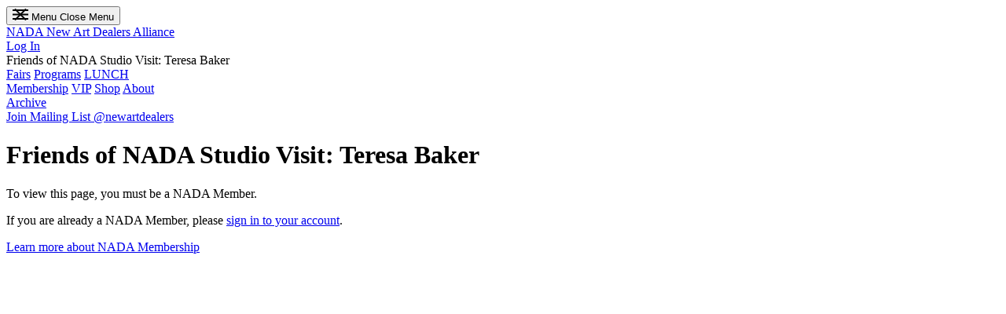

--- FILE ---
content_type: text/html; charset=utf-8
request_url: https://www.newartdealers.org/programs/friends-of-nada-studio-visit-teresa-baker
body_size: 2691
content:







<!DOCTYPE html>

<html lang="en" class="text-base font-univers overscroll-none">
  <head>
    <title>Friends of NADA Studio Visit: Teresa Baker – New Art Dealers Alliance</title>
    <meta name="csrf-param" content="authenticity_token" />
<meta name="csrf-token" content="YruQWwALQM3EOejxhcgLSX41199TCOfe2u0LZTS86SY1tTtwY13eQ38i7Z_KE_pkd-iU7CUhCuapuLl559iFtg" />
    
    <meta charset="UTF-8">
    <meta name="viewport" content="width=device-width, initial-scale=1.0">
    <meta name="rails-env" content="production">
    <meta name="sentry-trace" content="650f1680b7724db8a97ddff4c3941c86-7f9cafddc0914135-0">
<meta name="baggage" content="sentry-trace_id=650f1680b7724db8a97ddff4c3941c86,sentry-sample_rate=0.25,sentry-sample_rand=0.424193,sentry-sampled=false,sentry-environment=production,sentry-public_key=7c2a37139f2d4be9bc384784b0f824d1">
    
    <meta name="view-transition" content="same-origin">
    <meta name="description" content="An intimate studio visit with 2022–2023 Friends of NADA artist, Teresa Baker.">
    <meta property="og:title" content="Friends of NADA Studio Visit: Teresa Baker">
    <meta property="og:site_name" content="New Art Dealers Alliance">
    <meta property="og:description" content="An intimate studio visit with 2022–2023 Friends of NADA artist, Teresa Baker.">
    <meta property="og:image" content="https://images.newartdealers.org/[base64]">
    <meta property="og:url" content="https://www.newartdealers.org/programs/friends-of-nada-studio-visit-teresa-baker">
    <meta name="twitter:card" content="summary_large_image">
    <meta name="twitter:site" content="@newartdealers">
    <link rel="icon" type="image/x-icon" href="/assets/favicon-74c4ff7f.png" />
    <link rel="stylesheet" href="/assets/application-2211cd4d.css" data-turbo-track="reload" />
    <script src="https://js.stripe.com/v3/" defer="defer"></script>
    <script src="/assets/application-163f4b9c.js" data-turbo-track="reload" defer="defer"></script>
    <script async src="https://www.googletagmanager.com/gtag/js?id=G-CK8E4DSK66"></script>
<script>
  window.dataLayer = window.dataLayer || []
  function gtag() {
    dataLayer.push(arguments)
  }
  gtag("js", new Date())

  document.addEventListener("turbo:load", function (event) {
    gtag("config", "G-CK8E4DSK66", {
      page_location: event.detail.url,
      page_title: document.title
    })
  })
</script>

    <meta name="turbo-refresh-method" content="morph"><meta name="turbo-refresh-scroll" content="preserve">
  </head>

  <body
    class="group/body min-h-screen flex flex-col bg-white overflow-x-hidden !disable-transitions has-[dialog[open]]:overflow-hidden"
    data-controller="global external-links"
    data-action="
      turbo:morph@window->global#reconnect
      turbo:before-cache@document->global#handleBeforeCache 
      resize@window->global#handleResize"
    data-global-disable-transitions-class="!disable-transitions">
    
    
    <div 
  id="flashes" 
  data-controller="toast"
  class="fixed top-10 right-4 z-70 md:max-w-[66vw] md:top-[calc(80px-2px)] md:right-[calc((var(--spacing)*8)-2px)]">
</div>


    <header class="sticky top-0 z-20 px-4 md:px-8 md:h-[80px]" data-global-target="header">
      <div class="relative h-full z-30 pt-4 pb-2 grid grid-cols-[min-content_1fr_min-content] gap-x-2 items-center bg-white border-b-2 md:pt-desktop md:pb-2.75 md:gap-x-11 md:grid-cols-[var(--nav-width)_1fr_minmax(0,1fr)]">
        <div><button type="button" data-action="global#toggleLeftOpen">
  <span class="md:hidden">
    <svg 
      xmlns="http://www.w3.org/2000/svg" 
      width="20" 
      height="15" 
      viewBox="0 0 20 15" 
      fill="none" 
      stroke="currentColor" 
      stroke-width="2">
      <g class="global-left-open:hidden">
        <line x1="0" x2="20" y1="2" y2="2" />
        <line x1="0" x2="20" y1="7.5" y2="7.5" />
        <line x1="0" x2="20" y1="13" y2="13" />
      </g>
      <g class="hidden global-left-open:inline">
        <line x1="0" x2="20" y1="7.5" y2="7.5" transform="rotate(45 10 7.5)" />
        <line x1="0" x2="20" y1="7.5" y2="7.5" transform="rotate(-45 10 7.5)" />
      </g>
    </svg>
  </span>
  <span class="hidden md:inline">
    <span class="global-left-open:hidden">Menu</span>
    <span class="hidden global-left-open:inline">Close Menu</span>
  </span>
</button>
</div>
        <div><a class="inline-block whitespace-nowrap leading-normal" href="/">
  <span class="inline md:hidden">NADA</span>
  <span class="hidden md:inline">New Art Dealers Alliance</span>
</a></div>
        <div class="text-right">
            <a class="whitespace-nowrap" href="/users/sign_in">Log In</a>
        </div>
      </div>

        <div 
          id="mobile-sub-nav-container"
          class="relative z-20 md:hidden">
            <div 
              id="mobile-sub-nav-title"
              class="relative pt-2 bg-white z-20 last:pb-2 last:border-b-2">
                <span class="font-bold">Friends of NADA Studio Visit: Teresa Baker</span>

            </div>
        </div>
    </header>

    <div id="main-container" class="relative flex-1 pt-4 md:px-8 md:pt-desktop md:grid md:gap-x-desktop md:-mr-[calc(var(--aside-width)+var(--spacing-desktop))] md:global-left-open:ml-0 md:global-right-open:mr-0 md:transition-[margin] md:duration-400 md:ease-in-out md:grid-cols-[var(--nav-width)_0px_1fr_0px_var(--aside-width)] md:-ml-[calc(var(--nav-width)+var(--spacing-desktop))]">
      <div 
        id="nav-grid-cell"
        class="hidden fixed inset-x-0 bottom-0 top-[var(--mobile-top-header-height)] z-20 bg-white global-left-open:flex md:block md:relative md:z-0 md:top-auto md:inset-x-auto"
        data-global-target="left">
        <nav 
          id="main-nav"
          class="p-4 pt-2 overflow-x-hidden overflow-y-auto flex flex-col gap-y-4 md:sticky md:p-0 md:top-sticky-header md:h-sticky-full-height md:flex-1 md:justify-between"
          aria-label="Main navigation">
          <div class="flex flex-col gap-y-4 whitespace-nowrap md:gap-y-desktop">
  <div class="flex flex-col gap-y-1"> 
    <a class="" href="/fairs">Fairs</a>
    <a class="active" aria-current="page" href="/programs">Programs</a>
    <a class="" href="/lunch/current">LUNCH</a>
  </div>
  <div class="flex flex-col gap-y-1"> 
    <a class="" href="/join">Membership</a>
    <a class="" href="/vip/about">VIP</a>
    <a class="" href="/shop">Shop</a>
    <a class="" href="/about/mission">About</a>
  </div>
  <div class="flex flex-col gap-y-1"> 
    <a class="" href="/archive">Archive</a>
  </div>
</div>

          <div class="whitespace-nowrap flex flex-col gap-y-1">
  <a 
    href="https://newartdealers.us9.list-manage.com/subscribe/post?u=3493a38a571991d5c278569e7&id=be8e694338" 
    target="_blank">
    Join Mailing List
  </a>
  <a 
    href="https://www.instagram.com/newartdealers/" 
    target="_blank">
    @newartdealers
  </a>
</div>

        </nav>
      </div>
      <div class="hidden md:block">
        <div class="sticky top-sticky-header h-sticky-full-height">
  <div class="grid grid-rows-3 gap-y-desktop h-full">
    <div class="border-l-2 border-black"></div>
    <div class="border-l-2 border-black"></div>
    <div class="border-l-2 border-black"></div>
  </div>
</div>

      </div>
      <main class="@container/main relative px-4 pb-main-bottom-padding md:px-0">

        <div>
<h1 class="h1-title mb-5.5">Friends of NADA Studio Visit: Teresa Baker</h1>

  

<div class="flex flex-col gap-y-4">
  <p>To view this page, you must be a NADA Member.</p>

    <p>
      If you are already a NADA Member, please
      <a class="underline" href="/users/sign_in">sign in to your account</a>.
    </p>
    <p>
      <a class="underline" href="/join">Learn more about NADA Membership</a>
    </p>
</div>

</div>

        
      </main>
      <div class="hidden md:block"><div class="sticky top-sticky-header h-sticky-full-height">
  <div class="grid grid-rows-3 gap-y-desktop h-full">
    <div class="border-l-2 border-black"></div>
    <div class="border-l-2 border-black"></div>
    <div class="border-l-2 border-black"></div>
  </div>
</div>
</div>
      <div 
        class="hidden md:block md:relative md:pl-3 md:global-right-open:pl-0 md:transition-[padding] md:duration-400 md:ease-in-out"
        data-global-target="right">
        <div class="md:sticky md:top-sticky-header md:h-sticky-full-height md:overflow-y-auto">
          
        </div>
      </div>
</div>
    <div 
      id="sub-nav-stamp"
      class="hidden md:block md:fixed md:bottom-[150px] md:left-8 size-[calc(var(--nav-width)+var(--spacing-desktop)+15px)] md:pointer-events-none *:size-full"
      aria-hidden="true">
    </div>
  </body>
</html>



--- FILE ---
content_type: text/css
request_url: https://www.newartdealers.org/assets/application-2211cd4d.css
body_size: 12663
content:
/*! tailwindcss v4.1.12 | MIT License | https://tailwindcss.com */
@layer properties;
@layer theme, base, components, utilities;
@layer theme {
  :root, :host {
    --font-sans: ui-sans-serif, system-ui, sans-serif, "Apple Color Emoji",
      "Segoe UI Emoji", "Segoe UI Symbol", "Noto Color Emoji";
    --font-mono: ui-monospace, SFMono-Regular, Menlo, Monaco, Consolas, "Liberation Mono",
      "Courier New", monospace;
    --color-red-100: oklch(93.6% 0.032 17.717);
    --color-red-500: oklch(63.7% 0.237 25.331);
    --color-yellow-500: oklch(79.5% 0.184 86.047);
    --color-gray-200: oklch(92.8% 0.006 264.531);
    --color-gray-300: oklch(87.2% 0.01 258.338);
    --color-gray-600: oklch(44.6% 0.03 256.802);
    --color-gray-800: oklch(27.8% 0.033 256.848);
    --color-zinc-100: oklch(96.7% 0.001 286.375);
    --color-zinc-200: oklch(92% 0.004 286.32);
    --color-zinc-300: oklch(87.1% 0.006 286.286);
    --color-zinc-400: oklch(70.5% 0.015 286.067);
    --color-zinc-500: oklch(55.2% 0.016 285.938);
    --color-zinc-800: oklch(27.4% 0.006 286.033);
    --color-zinc-900: oklch(21% 0.006 285.885);
    --color-neutral-200: oklch(92.2% 0 0);
    --color-neutral-300: oklch(87% 0 0);
    --color-black: #000;
    --color-white: #fff;
    --spacing: 0.25rem;
    --breakpoint-md: 61.25rem;
    --container-md: 28rem;
    --container-lg: 32rem;
    --text-xs: 0.75rem;
    --text-xs--line-height: calc(1 / 0.75);
    --text-sm: 0.875rem;
    --text-sm--line-height: 1.2;
    --text-base: 22px;
    --text-base--line-height: 1.18;
    --text-lg: 36px;
    --text-lg--line-height: 1;
    --text-xl: 1.25rem;
    --text-xl--line-height: calc(1.75 / 1.25);
    --font-weight-normal: 400;
    --font-weight-medium: 500;
    --font-weight-bold: 700;
    --leading-normal: 1.5;
    --radius-sm: 0.25rem;
    --radius-md: 0.375rem;
    --radius-lg: 0.5rem;
    --radius-2xl: 1rem;
    --ease-in: cubic-bezier(0.4, 0, 1, 1);
    --ease-out: cubic-bezier(0, 0, 0.2, 1);
    --ease-in-out: cubic-bezier(0.4, 0, 0.2, 1);
    --animate-pulse: pulse 2s cubic-bezier(0.4, 0, 0.6, 1) infinite;
    --aspect-video: 16 / 9;
    --default-transition-duration: 150ms;
    --default-transition-timing-function: cubic-bezier(0.4, 0, 0.2, 1);
    --default-font-family: var(--font-sans);
    --default-mono-font-family: var(--font-mono);
    --max-width-prose: 80ch;
    --font-univers: "Univers Next Pro", sans-serif;
    --text-base--letter-spacing: 0;
    --text-md--letter-spacing: 0;
    --text-md: 36px;
    --text-md--line-height: 1.19;
    --text-lg--letter-spacing: 0;
    --color-theme-light-gray: #D9D9D9;
    --color-theme-gray: #7D7F7C;
    --spacing-img-variant-full: 1024px;
    --spacing-desktop: calc(var(--spacing) * 5.5);
  }
}
@layer base {
  *, ::after, ::before, ::backdrop, ::file-selector-button {
    box-sizing: border-box;
    margin: 0;
    padding: 0;
    border: 0 solid;
  }
  html, :host {
    line-height: 1.5;
    -webkit-text-size-adjust: 100%;
    tab-size: 4;
    font-family: var(--default-font-family, ui-sans-serif, system-ui, sans-serif, "Apple Color Emoji", "Segoe UI Emoji", "Segoe UI Symbol", "Noto Color Emoji");
    font-feature-settings: var(--default-font-feature-settings, normal);
    font-variation-settings: var(--default-font-variation-settings, normal);
    -webkit-tap-highlight-color: transparent;
  }
  hr {
    height: 0;
    color: inherit;
    border-top-width: 1px;
  }
  abbr:where([title]) {
    -webkit-text-decoration: underline dotted;
    text-decoration: underline dotted;
  }
  h1, h2, h3, h4, h5, h6 {
    font-size: inherit;
    font-weight: inherit;
  }
  a {
    color: inherit;
    -webkit-text-decoration: inherit;
    text-decoration: inherit;
  }
  b, strong {
    font-weight: bolder;
  }
  code, kbd, samp, pre {
    font-family: var(--default-mono-font-family, ui-monospace, SFMono-Regular, Menlo, Monaco, Consolas, "Liberation Mono", "Courier New", monospace);
    font-feature-settings: var(--default-mono-font-feature-settings, normal);
    font-variation-settings: var(--default-mono-font-variation-settings, normal);
    font-size: 1em;
  }
  small {
    font-size: 80%;
  }
  sub, sup {
    font-size: 75%;
    line-height: 0;
    position: relative;
    vertical-align: baseline;
  }
  sub {
    bottom: -0.25em;
  }
  sup {
    top: -0.5em;
  }
  table {
    text-indent: 0;
    border-color: inherit;
    border-collapse: collapse;
  }
  :-moz-focusring {
    outline: auto;
  }
  progress {
    vertical-align: baseline;
  }
  summary {
    display: list-item;
  }
  ol, ul, menu {
    list-style: none;
  }
  img, svg, video, canvas, audio, iframe, embed, object {
    display: block;
    vertical-align: middle;
  }
  img, video {
    max-width: 100%;
    height: auto;
  }
  button, input, select, optgroup, textarea, ::file-selector-button {
    font: inherit;
    font-feature-settings: inherit;
    font-variation-settings: inherit;
    letter-spacing: inherit;
    color: inherit;
    border-radius: 0;
    background-color: transparent;
    opacity: 1;
  }
  :where(select:is([multiple], [size])) optgroup {
    font-weight: bolder;
  }
  :where(select:is([multiple], [size])) optgroup option {
    padding-inline-start: 20px;
  }
  ::file-selector-button {
    margin-inline-end: 4px;
  }
  ::placeholder {
    opacity: 1;
  }
  @supports (not (-webkit-appearance: -apple-pay-button))  or (contain-intrinsic-size: 1px) {
    ::placeholder {
      color: currentcolor;
      @supports (color: color-mix(in lab, red, red)) {
        color: color-mix(in oklab, currentcolor 50%, transparent);
      }
    }
  }
  textarea {
    resize: vertical;
  }
  ::-webkit-search-decoration {
    -webkit-appearance: none;
  }
  ::-webkit-date-and-time-value {
    min-height: 1lh;
    text-align: inherit;
  }
  ::-webkit-datetime-edit {
    display: inline-flex;
  }
  ::-webkit-datetime-edit-fields-wrapper {
    padding: 0;
  }
  ::-webkit-datetime-edit, ::-webkit-datetime-edit-year-field, ::-webkit-datetime-edit-month-field, ::-webkit-datetime-edit-day-field, ::-webkit-datetime-edit-hour-field, ::-webkit-datetime-edit-minute-field, ::-webkit-datetime-edit-second-field, ::-webkit-datetime-edit-millisecond-field, ::-webkit-datetime-edit-meridiem-field {
    padding-block: 0;
  }
  ::-webkit-calendar-picker-indicator {
    line-height: 1;
  }
  :-moz-ui-invalid {
    box-shadow: none;
  }
  button, input:where([type="button"], [type="reset"], [type="submit"]), ::file-selector-button {
    appearance: button;
  }
  ::-webkit-inner-spin-button, ::-webkit-outer-spin-button {
    height: auto;
  }
  [hidden]:where(:not([hidden="until-found"])) {
    display: none !important;
  }
}
@layer utilities {
  .\@container\/main {
    container-type: inline-size;
    container-name: main;
  }
  .pointer-events-none {
    pointer-events: none;
  }
  .collapse\! {
    visibility: collapse !important;
  }
  .invisible {
    visibility: hidden;
  }
  .visible {
    visibility: visible;
  }
  .sr-only {
    position: absolute;
    width: 1px;
    height: 1px;
    padding: 0;
    margin: -1px;
    overflow: hidden;
    clip: rect(0, 0, 0, 0);
    white-space: nowrap;
    border-width: 0;
  }
  .absolute {
    position: absolute;
  }
  .fixed {
    position: fixed;
  }
  .relative {
    position: relative;
  }
  .static {
    position: static;
  }
  .sticky {
    position: sticky;
  }
  .inset-0 {
    inset: calc(var(--spacing) * 0);
  }
  .inset-2 {
    inset: calc(var(--spacing) * 2);
  }
  .inset-x-0 {
    inset-inline: calc(var(--spacing) * 0);
  }
  .inset-y-0 {
    inset-block: calc(var(--spacing) * 0);
  }
  .top-0 {
    top: calc(var(--spacing) * 0);
  }
  .top-1 {
    top: calc(var(--spacing) * 1);
  }
  .top-1\.25 {
    top: calc(var(--spacing) * 1.25);
  }
  .top-2\.5 {
    top: calc(var(--spacing) * 2.5);
  }
  .top-4 {
    top: calc(var(--spacing) * 4);
  }
  .top-10 {
    top: calc(var(--spacing) * 10);
  }
  .top-14 {
    top: calc(var(--spacing) * 14);
  }
  .top-\[calc\(100\%\+2px\)\] {
    top: calc(100% + 2px);
  }
  .top-\[var\(--mobile-top-header-height\)\] {
    top: var(--mobile-top-header-height);
  }
  .top-sticky-header {
    top: calc(var(--header-height) + var(--spacing-desktop));
  }
  .right-0 {
    right: calc(var(--spacing) * 0);
  }
  .right-2 {
    right: calc(var(--spacing) * 2);
  }
  .right-4 {
    right: calc(var(--spacing) * 4);
  }
  .right-5\.5 {
    right: calc(var(--spacing) * 5.5);
  }
  .bottom-0 {
    bottom: calc(var(--spacing) * 0);
  }
  .left-0 {
    left: calc(var(--spacing) * 0);
  }
  .left-1\/2 {
    left: calc(1/2 * 100%);
  }
  .left-4 {
    left: calc(var(--spacing) * 4);
  }
  .left-5\.5 {
    left: calc(var(--spacing) * 5.5);
  }
  .left-full {
    left: 100%;
  }
  .isolate {
    isolation: isolate;
  }
  .-z-5 {
    z-index: calc(5 * -1);
  }
  .z-0 {
    z-index: 0;
  }
  .z-10 {
    z-index: 10;
  }
  .z-20 {
    z-index: 20;
  }
  .z-30 {
    z-index: 30;
  }
  .z-70 {
    z-index: 70;
  }
  .z-80 {
    z-index: 80;
  }
  .z-99 {
    z-index: 99;
  }
  .col-span-1 {
    grid-column: span 1 / span 1;
  }
  .col-span-2 {
    grid-column: span 2 / span 2;
  }
  .col-span-3 {
    grid-column: span 3 / span 3;
  }
  .col-span-full {
    grid-column: 1 / -1;
  }
  .col-start-1 {
    grid-column-start: 1;
  }
  .col-start-2 {
    grid-column-start: 2;
  }
  .row-span-2 {
    grid-row: span 2 / span 2;
  }
  .row-span-full {
    grid-row: 1 / -1;
  }
  .row-start-3 {
    grid-row-start: 3;
  }
  .row-start-4 {
    grid-row-start: 4;
  }
  .row-start-5 {
    grid-row-start: 5;
  }
  .container {
    width: 100%;
    @media (width >= 40rem) {
      max-width: 40rem;
    }
    @media (width >= 61.25rem) {
      max-width: 61.25rem;
    }
    @media (width >= 64rem) {
      max-width: 64rem;
    }
    @media (width >= 80rem) {
      max-width: 80rem;
    }
    @media (width >= 96rem) {
      max-width: 96rem;
    }
  }
  .m-auto {
    margin: auto;
  }
  .-mx-2 {
    margin-inline: calc(var(--spacing) * -2);
  }
  .-mx-4 {
    margin-inline: calc(var(--spacing) * -4);
  }
  .mx-4 {
    margin-inline: calc(var(--spacing) * 4);
  }
  .-my-1 {
    margin-block: calc(var(--spacing) * -1);
  }
  .-my-3 {
    margin-block: calc(var(--spacing) * -3);
  }
  .my-2 {
    margin-block: calc(var(--spacing) * 2);
  }
  .my-2\.75 {
    margin-block: calc(var(--spacing) * 2.75);
  }
  .my-4 {
    margin-block: calc(var(--spacing) * 4);
  }
  .-mt-1\.25 {
    margin-top: calc(var(--spacing) * -1.25);
  }
  .-mt-3 {
    margin-top: calc(var(--spacing) * -3);
  }
  .-mt-4 {
    margin-top: calc(var(--spacing) * -4);
  }
  .-mt-96 {
    margin-top: calc(var(--spacing) * -96);
  }
  .mt-0\.25 {
    margin-top: calc(var(--spacing) * 0.25);
  }
  .mt-1 {
    margin-top: calc(var(--spacing) * 1);
  }
  .mt-2 {
    margin-top: calc(var(--spacing) * 2);
  }
  .mt-2\.75 {
    margin-top: calc(var(--spacing) * 2.75);
  }
  .mt-4 {
    margin-top: calc(var(--spacing) * 4);
  }
  .mt-5\.5 {
    margin-top: calc(var(--spacing) * 5.5);
  }
  .mt-6 {
    margin-top: calc(var(--spacing) * 6);
  }
  .mt-8 {
    margin-top: calc(var(--spacing) * 8);
  }
  .-mr-2 {
    margin-right: calc(var(--spacing) * -2);
  }
  .mr-1 {
    margin-right: calc(var(--spacing) * 1);
  }
  .mr-2 {
    margin-right: calc(var(--spacing) * 2);
  }
  .mr-4 {
    margin-right: calc(var(--spacing) * 4);
  }
  .mr-5\.5 {
    margin-right: calc(var(--spacing) * 5.5);
  }
  .mr-6 {
    margin-right: calc(var(--spacing) * 6);
  }
  .mr-8 {
    margin-right: calc(var(--spacing) * 8);
  }
  .-mb-main-bottom-padding {
    margin-bottom: calc(calc(var(--spacing) * 16) * -1);
  }
  .mb-1 {
    margin-bottom: calc(var(--spacing) * 1);
  }
  .mb-2 {
    margin-bottom: calc(var(--spacing) * 2);
  }
  .mb-2\.75 {
    margin-bottom: calc(var(--spacing) * 2.75);
  }
  .mb-4 {
    margin-bottom: calc(var(--spacing) * 4);
  }
  .mb-5 {
    margin-bottom: calc(var(--spacing) * 5);
  }
  .mb-5\.5 {
    margin-bottom: calc(var(--spacing) * 5.5);
  }
  .mb-6 {
    margin-bottom: calc(var(--spacing) * 6);
  }
  .-ml-1 {
    margin-left: calc(var(--spacing) * -1);
  }
  .ml-1 {
    margin-left: calc(var(--spacing) * 1);
  }
  .ml-3 {
    margin-left: calc(var(--spacing) * 3);
  }
  .ml-4 {
    margin-left: calc(var(--spacing) * 4);
  }
  .block {
    display: block;
  }
  .block\! {
    display: block !important;
  }
  .contents {
    display: contents;
  }
  .flex {
    display: flex;
  }
  .grid {
    display: grid;
  }
  .hidden {
    display: none;
  }
  .hidden\! {
    display: none !important;
  }
  .inline {
    display: inline;
  }
  .inline-block {
    display: inline-block;
  }
  .inline-flex {
    display: inline-flex;
  }
  .table {
    display: table;
  }
  .table\! {
    display: table !important;
  }
  .size-4 {
    width: calc(var(--spacing) * 4);
    height: calc(var(--spacing) * 4);
  }
  .size-5 {
    width: calc(var(--spacing) * 5);
    height: calc(var(--spacing) * 5);
  }
  .size-6 {
    width: calc(var(--spacing) * 6);
    height: calc(var(--spacing) * 6);
  }
  .size-8 {
    width: calc(var(--spacing) * 8);
    height: calc(var(--spacing) * 8);
  }
  .size-12 {
    width: calc(var(--spacing) * 12);
    height: calc(var(--spacing) * 12);
  }
  .size-16 {
    width: calc(var(--spacing) * 16);
    height: calc(var(--spacing) * 16);
  }
  .size-\[calc\(var\(--nav-width\)\+var\(--spacing-desktop\)\+15px\)\] {
    width: calc(var(--nav-width) + var(--spacing-desktop) + 15px);
    height: calc(var(--nav-width) + var(--spacing-desktop) + 15px);
  }
  .size-full {
    width: 100%;
    height: 100%;
  }
  .h-0 {
    height: calc(var(--spacing) * 0);
  }
  .h-6 {
    height: calc(var(--spacing) * 6);
  }
  .h-16\! {
    height: calc(var(--spacing) * 16) !important;
  }
  .h-32 {
    height: calc(var(--spacing) * 32);
  }
  .h-96 {
    height: calc(var(--spacing) * 96);
  }
  .h-\[66vh\] {
    height: 66vh;
  }
  .h-\[100px\] {
    height: 100px;
  }
  .h-\[calc\(100dvh-var\(--header-height\)\)\] {
    height: calc(100dvh - var(--header-height));
  }
  .h-\[min\(75vh\,850px\)\] {
    height: min(75vh, 850px);
  }
  .h-auto\! {
    height: auto !important;
  }
  .h-full {
    height: 100%;
  }
  .h-screen {
    height: 100vh;
  }
  .h-sticky-full-height {
    height: calc(100dvh - calc(var(--header-height) + (var(--spacing) * 13.5)));
  }
  .max-h-64 {
    max-height: calc(var(--spacing) * 64);
  }
  .max-h-\[400px\] {
    max-height: 400px;
  }
  .max-h-full {
    max-height: 100%;
  }
  .max-h-screen {
    max-height: 100vh;
  }
  .min-h-24\! {
    min-height: calc(var(--spacing) * 24) !important;
  }
  .min-h-28 {
    min-height: calc(var(--spacing) * 28);
  }
  .min-h-\[600px\] {
    min-height: 600px;
  }
  .min-h-screen {
    min-height: 100vh;
  }
  .w-0 {
    width: calc(var(--spacing) * 0);
  }
  .w-1\/2 {
    width: calc(1/2 * 100%);
  }
  .w-6 {
    width: calc(var(--spacing) * 6);
  }
  .w-20 {
    width: calc(var(--spacing) * 20);
  }
  .w-24 {
    width: calc(var(--spacing) * 24);
  }
  .w-42 {
    width: calc(var(--spacing) * 42);
  }
  .w-\[100px\] {
    width: 100px;
  }
  .w-\[var\(--nav-width\)\] {
    width: var(--nav-width);
  }
  .w-auto\! {
    width: auto !important;
  }
  .w-full {
    width: 100%;
  }
  .max-w-1\/2 {
    max-width: calc(1/2 * 100%);
  }
  .max-w-\[30ch\] {
    max-width: 30ch;
  }
  .max-w-\[80vw\] {
    max-width: 80vw;
  }
  .max-w-\[100px\] {
    max-width: 100px;
  }
  .max-w-\[700px\] {
    max-width: 700px;
  }
  .max-w-full {
    max-width: 100%;
  }
  .max-w-img-variant-full {
    max-width: var(--spacing-img-variant-full);
  }
  .max-w-md {
    max-width: var(--container-md);
  }
  .max-w-prose {
    max-width: var(--max-width-prose);
  }
  .min-w-0 {
    min-width: calc(var(--spacing) * 0);
  }
  .min-w-\[1ch\] {
    min-width: 1ch;
  }
  .flex-1 {
    flex: 1;
  }
  .flex-shrink-0 {
    flex-shrink: 0;
  }
  .shrink-0 {
    flex-shrink: 0;
  }
  .grow {
    flex-grow: 1;
  }
  .border-collapse {
    border-collapse: collapse;
  }
  .origin-left {
    transform-origin: left;
  }
  .-translate-x-\[calc\(var\(--spacing\)\*4\)\] {
    --tw-translate-x: calc(calc(var(--spacing) * 4) * -1);
    translate: var(--tw-translate-x) var(--tw-translate-y);
  }
  .translate-x-1\/2 {
    --tw-translate-x: calc(1/2 * 100%);
    translate: var(--tw-translate-x) var(--tw-translate-y);
  }
  .-translate-y-0\.5 {
    --tw-translate-y: calc(var(--spacing) * -0.5);
    translate: var(--tw-translate-x) var(--tw-translate-y);
  }
  .scale-95 {
    --tw-scale-x: 95%;
    --tw-scale-y: 95%;
    --tw-scale-z: 95%;
    scale: var(--tw-scale-x) var(--tw-scale-y);
  }
  .scale-100 {
    --tw-scale-x: 100%;
    --tw-scale-y: 100%;
    --tw-scale-z: 100%;
    scale: var(--tw-scale-x) var(--tw-scale-y);
  }
  .-rotate-90 {
    rotate: calc(90deg * -1);
  }
  .rotate-45 {
    rotate: 45deg;
  }
  .rotate-90 {
    rotate: 90deg;
  }
  .rotate-180 {
    rotate: 180deg;
  }
  .transform {
    transform: var(--tw-rotate-x,) var(--tw-rotate-y,) var(--tw-rotate-z,) var(--tw-skew-x,) var(--tw-skew-y,);
  }
  .transform\! {
    transform: var(--tw-rotate-x,) var(--tw-rotate-y,) var(--tw-rotate-z,) var(--tw-skew-x,) var(--tw-skew-y,) !important;
  }
  .animate-pulse {
    animation: var(--animate-pulse);
  }
  .cursor-grab {
    cursor: grab;
  }
  .cursor-pointer {
    cursor: pointer;
  }
  .resize {
    resize: both;
  }
  .resize-none {
    resize: none;
  }
  .snap-y {
    scroll-snap-type: y var(--tw-scroll-snap-strictness);
  }
  .snap-mandatory {
    --tw-scroll-snap-strictness: mandatory;
  }
  .snap-start {
    scroll-snap-align: start;
  }
  .list-inside {
    list-style-position: inside;
  }
  .list-disc {
    list-style-type: disc;
  }
  .list-none {
    list-style-type: none;
  }
  .appearance-none {
    appearance: none;
  }
  .break-inside-avoid-column {
    break-inside: avoid-column;
  }
  .auto-cols-fr {
    grid-auto-columns: minmax(0, 1fr);
  }
  .grid-flow-col {
    grid-auto-flow: column;
  }
  .grid-cols-1 {
    grid-template-columns: repeat(1, minmax(0, 1fr));
  }
  .grid-cols-2 {
    grid-template-columns: repeat(2, minmax(0, 1fr));
  }
  .grid-cols-4 {
    grid-template-columns: repeat(4, minmax(0, 1fr));
  }
  .grid-cols-\[1fr_1fr_min-content\] {
    grid-template-columns: 1fr 1fr min-content;
  }
  .grid-cols-\[1fr_auto_1fr\] {
    grid-template-columns: 1fr auto 1fr;
  }
  .grid-cols-\[1fr_max-content\] {
    grid-template-columns: 1fr max-content;
  }
  .grid-cols-\[1fr_min-content\] {
    grid-template-columns: 1fr min-content;
  }
  .grid-cols-\[100px_1fr_max-content\] {
    grid-template-columns: 100px 1fr max-content;
  }
  .grid-cols-\[100px_1fr_min-content\] {
    grid-template-columns: 100px 1fr min-content;
  }
  .grid-cols-\[min-content_1fr\] {
    grid-template-columns: min-content 1fr;
  }
  .grid-cols-\[min-content_1fr_min-content\] {
    grid-template-columns: min-content 1fr min-content;
  }
  .grid-cols-\[min-content_6rem\] {
    grid-template-columns: min-content 6rem;
  }
  .grid-cols-\[repeat\(auto-fill\,minmax\(150px\,1fr\)\)\] {
    grid-template-columns: repeat(auto-fill,minmax(150px,1fr));
  }
  .grid-cols-subgrid {
    grid-template-columns: subgrid;
  }
  .grid-rows-2 {
    grid-template-rows: repeat(2, minmax(0, 1fr));
  }
  .grid-rows-3 {
    grid-template-rows: repeat(3, minmax(0, 1fr));
  }
  .grid-rows-4 {
    grid-template-rows: repeat(4, minmax(0, 1fr));
  }
  .grid-rows-\[1fr_calc\(var\(--spacing\)\*8\)\)_1fr\] {
    grid-template-rows: 1fr calc(var(--spacing) * 8) 1fr;
  }
  .grid-rows-subgrid {
    grid-template-rows: subgrid;
  }
  .flex-col {
    flex-direction: column;
  }
  .flex-row-reverse {
    flex-direction: row-reverse;
  }
  .flex-wrap {
    flex-wrap: wrap;
  }
  .place-items-center {
    place-items: center;
  }
  .items-baseline {
    align-items: baseline;
  }
  .items-center {
    align-items: center;
  }
  .items-end {
    align-items: flex-end;
  }
  .items-start {
    align-items: flex-start;
  }
  .justify-between {
    justify-content: space-between;
  }
  .justify-center {
    justify-content: center;
  }
  .justify-end {
    justify-content: flex-end;
  }
  .justify-start {
    justify-content: flex-start;
  }
  .gap-1 {
    gap: calc(var(--spacing) * 1);
  }
  .gap-2 {
    gap: calc(var(--spacing) * 2);
  }
  .gap-4 {
    gap: calc(var(--spacing) * 4);
  }
  .space-y-2 {
    :where(& > :not(:last-child)) {
      --tw-space-y-reverse: 0;
      margin-block-start: calc(calc(var(--spacing) * 2) * var(--tw-space-y-reverse));
      margin-block-end: calc(calc(var(--spacing) * 2) * calc(1 - var(--tw-space-y-reverse)));
    }
  }
  .space-y-4 {
    :where(& > :not(:last-child)) {
      --tw-space-y-reverse: 0;
      margin-block-start: calc(calc(var(--spacing) * 4) * var(--tw-space-y-reverse));
      margin-block-end: calc(calc(var(--spacing) * 4) * calc(1 - var(--tw-space-y-reverse)));
    }
  }
  .gap-x-1 {
    column-gap: calc(var(--spacing) * 1);
  }
  .gap-x-1\.5 {
    column-gap: calc(var(--spacing) * 1.5);
  }
  .gap-x-2 {
    column-gap: calc(var(--spacing) * 2);
  }
  .gap-x-3 {
    column-gap: calc(var(--spacing) * 3);
  }
  .gap-x-4 {
    column-gap: calc(var(--spacing) * 4);
  }
  .gap-x-5\.5 {
    column-gap: calc(var(--spacing) * 5.5);
  }
  .gap-x-6 {
    column-gap: calc(var(--spacing) * 6);
  }
  .gap-x-8 {
    column-gap: calc(var(--spacing) * 8);
  }
  .gap-x-desktop {
    column-gap: calc(var(--spacing) * 5.5);
  }
  .space-x-1 {
    :where(& > :not(:last-child)) {
      --tw-space-x-reverse: 0;
      margin-inline-start: calc(calc(var(--spacing) * 1) * var(--tw-space-x-reverse));
      margin-inline-end: calc(calc(var(--spacing) * 1) * calc(1 - var(--tw-space-x-reverse)));
    }
  }
  .space-x-2 {
    :where(& > :not(:last-child)) {
      --tw-space-x-reverse: 0;
      margin-inline-start: calc(calc(var(--spacing) * 2) * var(--tw-space-x-reverse));
      margin-inline-end: calc(calc(var(--spacing) * 2) * calc(1 - var(--tw-space-x-reverse)));
    }
  }
  .space-x-4 {
    :where(& > :not(:last-child)) {
      --tw-space-x-reverse: 0;
      margin-inline-start: calc(calc(var(--spacing) * 4) * var(--tw-space-x-reverse));
      margin-inline-end: calc(calc(var(--spacing) * 4) * calc(1 - var(--tw-space-x-reverse)));
    }
  }
  .gap-y-1 {
    row-gap: calc(var(--spacing) * 1);
  }
  .gap-y-2 {
    row-gap: calc(var(--spacing) * 2);
  }
  .gap-y-2\.75 {
    row-gap: calc(var(--spacing) * 2.75);
  }
  .gap-y-4 {
    row-gap: calc(var(--spacing) * 4);
  }
  .gap-y-5 {
    row-gap: calc(var(--spacing) * 5);
  }
  .gap-y-8 {
    row-gap: calc(var(--spacing) * 8);
  }
  .gap-y-11 {
    row-gap: calc(var(--spacing) * 11);
  }
  .gap-y-12 {
    row-gap: calc(var(--spacing) * 12);
  }
  .gap-y-desktop {
    row-gap: calc(var(--spacing) * 5.5);
  }
  .divide-y {
    :where(& > :not(:last-child)) {
      --tw-divide-y-reverse: 0;
      border-bottom-style: var(--tw-border-style);
      border-top-style: var(--tw-border-style);
      border-top-width: calc(1px * var(--tw-divide-y-reverse));
      border-bottom-width: calc(1px * calc(1 - var(--tw-divide-y-reverse)));
    }
  }
  .divide-y-2 {
    :where(& > :not(:last-child)) {
      --tw-divide-y-reverse: 0;
      border-bottom-style: var(--tw-border-style);
      border-top-style: var(--tw-border-style);
      border-top-width: calc(2px * var(--tw-divide-y-reverse));
      border-bottom-width: calc(2px * calc(1 - var(--tw-divide-y-reverse)));
    }
  }
  .self-center {
    align-self: center;
  }
  .self-end {
    align-self: flex-end;
  }
  .justify-self-center {
    justify-self: center;
  }
  .justify-self-end {
    justify-self: flex-end;
  }
  .justify-self-start {
    justify-self: flex-start;
  }
  .truncate {
    overflow: hidden;
    text-overflow: ellipsis;
    white-space: nowrap;
  }
  .overflow-hidden {
    overflow: hidden;
  }
  .overflow-x-auto {
    overflow-x: auto;
  }
  .overflow-x-hidden {
    overflow-x: hidden;
  }
  .overflow-y-auto {
    overflow-y: auto;
  }
  .overscroll-none {
    overscroll-behavior: none;
  }
  .scroll-smooth {
    scroll-behavior: smooth;
  }
  .rounded {
    border-radius: 0.25rem;
  }
  .rounded-2xl {
    border-radius: var(--radius-2xl);
  }
  .rounded-full {
    border-radius: calc(infinity * 1px);
  }
  .rounded-lg {
    border-radius: var(--radius-lg);
  }
  .rounded-md {
    border-radius: var(--radius-md);
  }
  .rounded-sm {
    border-radius: var(--radius-sm);
  }
  .border {
    border-style: var(--tw-border-style);
    border-width: 1px;
  }
  .border-0 {
    border-style: var(--tw-border-style);
    border-width: 0px;
  }
  .border-2 {
    border-style: var(--tw-border-style);
    border-width: 2px;
  }
  .border-y-2 {
    border-block-style: var(--tw-border-style);
    border-block-width: 2px;
  }
  .border-t {
    border-top-style: var(--tw-border-style);
    border-top-width: 1px;
  }
  .border-t-2 {
    border-top-style: var(--tw-border-style);
    border-top-width: 2px;
  }
  .border-r {
    border-right-style: var(--tw-border-style);
    border-right-width: 1px;
  }
  .border-b {
    border-bottom-style: var(--tw-border-style);
    border-bottom-width: 1px;
  }
  .border-b-2 {
    border-bottom-style: var(--tw-border-style);
    border-bottom-width: 2px;
  }
  .border-l-0 {
    border-left-style: var(--tw-border-style);
    border-left-width: 0px;
  }
  .border-l-2 {
    border-left-style: var(--tw-border-style);
    border-left-width: 2px;
  }
  .border-\(--flash-notice-border-color\) {
    border-color: var(--flash-notice-border-color);
  }
  .border-black {
    border-color: var(--color-black);
  }
  .border-gray-300 {
    border-color: var(--color-gray-300);
  }
  .border-neutral-200 {
    border-color: var(--color-neutral-200);
  }
  .border-red-500 {
    border-color: var(--color-red-500);
  }
  .border-zinc-300 {
    border-color: var(--color-zinc-300);
  }
  .bg-\[\#e3a600\] {
    background-color: #e3a600;
  }
  .bg-black {
    background-color: var(--color-black);
  }
  .bg-red-100 {
    background-color: var(--color-red-100);
  }
  .bg-theme-gray\/25 {
    background-color: color-mix(in srgb, #7D7F7C 25%, transparent);
    @supports (color: color-mix(in lab, red, red)) {
      background-color: color-mix(in oklab, var(--color-theme-gray) 25%, transparent);
    }
  }
  .bg-theme-gray\/75 {
    background-color: color-mix(in srgb, #7D7F7C 75%, transparent);
    @supports (color: color-mix(in lab, red, red)) {
      background-color: color-mix(in oklab, var(--color-theme-gray) 75%, transparent);
    }
  }
  .bg-theme-light-gray {
    background-color: var(--color-theme-light-gray);
  }
  .bg-transparent {
    background-color: transparent;
  }
  .bg-white {
    background-color: var(--color-white);
  }
  .bg-yellow-500 {
    background-color: var(--color-yellow-500);
  }
  .bg-zinc-100 {
    background-color: var(--color-zinc-100);
  }
  .bg-zinc-200 {
    background-color: var(--color-zinc-200);
  }
  .bg-zinc-300 {
    background-color: var(--color-zinc-300);
  }
  .stroke-black {
    stroke: var(--color-black);
  }
  .stroke-zinc-500 {
    stroke: var(--color-zinc-500);
  }
  .stroke-2 {
    stroke-width: 2;
  }
  .object-contain {
    object-fit: contain;
  }
  .object-cover {
    object-fit: cover;
  }
  .object-center {
    object-position: center;
  }
  .object-top {
    object-position: top;
  }
  .p-1 {
    padding: calc(var(--spacing) * 1);
  }
  .p-2 {
    padding: calc(var(--spacing) * 2);
  }
  .p-2\.5 {
    padding: calc(var(--spacing) * 2.5);
  }
  .p-3 {
    padding: calc(var(--spacing) * 3);
  }
  .p-4 {
    padding: calc(var(--spacing) * 4);
  }
  .p-6 {
    padding: calc(var(--spacing) * 6);
  }
  .p-12 {
    padding: calc(var(--spacing) * 12);
  }
  .px-2 {
    padding-inline: calc(var(--spacing) * 2);
  }
  .px-4 {
    padding-inline: calc(var(--spacing) * 4);
  }
  .px-5\.5 {
    padding-inline: calc(var(--spacing) * 5.5);
  }
  .px-6 {
    padding-inline: calc(var(--spacing) * 6);
  }
  .py-0\.5 {
    padding-block: calc(var(--spacing) * 0.5);
  }
  .py-1 {
    padding-block: calc(var(--spacing) * 1);
  }
  .py-2 {
    padding-block: calc(var(--spacing) * 2);
  }
  .py-2\.75 {
    padding-block: calc(var(--spacing) * 2.75);
  }
  .py-4 {
    padding-block: calc(var(--spacing) * 4);
  }
  .py-5\.5 {
    padding-block: calc(var(--spacing) * 5.5);
  }
  .py-14 {
    padding-block: calc(var(--spacing) * 14);
  }
  .py-16 {
    padding-block: calc(var(--spacing) * 16);
  }
  .pt-1 {
    padding-top: calc(var(--spacing) * 1);
  }
  .pt-2 {
    padding-top: calc(var(--spacing) * 2);
  }
  .pt-2\.25 {
    padding-top: calc(var(--spacing) * 2.25);
  }
  .pt-2\.75 {
    padding-top: calc(var(--spacing) * 2.75);
  }
  .pt-3 {
    padding-top: calc(var(--spacing) * 3);
  }
  .pt-4 {
    padding-top: calc(var(--spacing) * 4);
  }
  .pt-\[calc\(var\(--mobile-top-header-height\)-2px\)\] {
    padding-top: calc(var(--mobile-top-header-height) - 2px);
  }
  .pr-2 {
    padding-right: calc(var(--spacing) * 2);
  }
  .pr-4 {
    padding-right: calc(var(--spacing) * 4);
  }
  .pr-5\.5 {
    padding-right: calc(var(--spacing) * 5.5);
  }
  .pr-16 {
    padding-right: calc(var(--spacing) * 16);
  }
  .pb-2 {
    padding-bottom: calc(var(--spacing) * 2);
  }
  .pb-2\.75 {
    padding-bottom: calc(var(--spacing) * 2.75);
  }
  .pb-3 {
    padding-bottom: calc(var(--spacing) * 3);
  }
  .pb-4 {
    padding-bottom: calc(var(--spacing) * 4);
  }
  .pb-5\.5 {
    padding-bottom: calc(var(--spacing) * 5.5);
  }
  .pb-\[calc\(var\(--spacing\)\*2\.2\)\] {
    padding-bottom: calc(var(--spacing) * 2.2);
  }
  .pb-main-bottom-padding {
    padding-bottom: calc(var(--spacing) * 16);
  }
  .pl-2 {
    padding-left: calc(var(--spacing) * 2);
  }
  .pl-4 {
    padding-left: calc(var(--spacing) * 4);
  }
  .pl-5\.5 {
    padding-left: calc(var(--spacing) * 5.5);
  }
  .pl-10 {
    padding-left: calc(var(--spacing) * 10);
  }
  .text-center {
    text-align: center;
  }
  .text-left {
    text-align: left;
  }
  .text-right {
    text-align: right;
  }
  .align-middle {
    vertical-align: middle;
  }
  .align-top {
    vertical-align: top;
  }
  .font-mono {
    font-family: var(--font-mono);
  }
  .font-univers {
    font-family: var(--font-univers);
  }
  .text-base {
    font-size: var(--text-base);
    line-height: var(--tw-leading, var(--text-base--line-height));
    letter-spacing: var(--tw-tracking, var(--text-base--letter-spacing));
  }
  .text-lg {
    font-size: var(--text-lg);
    line-height: var(--tw-leading, var(--text-lg--line-height));
    letter-spacing: var(--tw-tracking, var(--text-lg--letter-spacing));
  }
  .text-md {
    font-size: var(--text-md);
    line-height: var(--tw-leading, var(--text-md--line-height));
    letter-spacing: var(--tw-tracking, var(--text-md--letter-spacing));
  }
  .text-sm {
    font-size: var(--text-sm);
    line-height: var(--tw-leading, var(--text-sm--line-height));
  }
  .text-xl\! {
    font-size: var(--text-xl) !important;
    line-height: var(--tw-leading, var(--text-xl--line-height)) !important;
  }
  .text-xs {
    font-size: var(--text-xs);
    line-height: var(--tw-leading, var(--text-xs--line-height));
  }
  .leading-\[1\.2\] {
    --tw-leading: 1.2;
    line-height: 1.2;
  }
  .leading-none {
    --tw-leading: 1;
    line-height: 1;
  }
  .leading-normal {
    --tw-leading: var(--leading-normal);
    line-height: var(--leading-normal);
  }
  .font-bold {
    --tw-font-weight: var(--font-weight-bold);
    font-weight: var(--font-weight-bold);
  }
  .font-medium {
    --tw-font-weight: var(--font-weight-medium);
    font-weight: var(--font-weight-medium);
  }
  .font-normal {
    --tw-font-weight: var(--font-weight-normal);
    font-weight: var(--font-weight-normal);
  }
  .wrap-break-word {
    overflow-wrap: break-word;
  }
  .text-ellipsis {
    text-overflow: ellipsis;
  }
  .whitespace-break-spaces {
    white-space: break-spaces;
  }
  .whitespace-nowrap {
    white-space: nowrap;
  }
  .whitespace-pre-wrap {
    white-space: pre-wrap;
  }
  .active {
    color: var(--color-theme-gray);
  }
  .text-black {
    color: var(--color-black);
  }
  .text-gray-600 {
    color: var(--color-gray-600);
  }
  .text-gray-800 {
    color: var(--color-gray-800);
  }
  .text-red-500 {
    color: var(--color-red-500);
  }
  .text-white {
    color: var(--color-white);
  }
  .text-white\! {
    color: var(--color-white) !important;
  }
  .text-zinc-500 {
    color: var(--color-zinc-500);
  }
  .text-zinc-900 {
    color: var(--color-zinc-900);
  }
  .capitalize {
    text-transform: capitalize;
  }
  .lowercase {
    text-transform: lowercase;
  }
  .uppercase {
    text-transform: uppercase;
  }
  .italic {
    font-style: italic;
  }
  .not-italic {
    font-style: normal;
  }
  .ordinal {
    --tw-ordinal: ordinal;
    font-variant-numeric: var(--tw-ordinal,) var(--tw-slashed-zero,) var(--tw-numeric-figure,) var(--tw-numeric-spacing,) var(--tw-numeric-fraction,);
  }
  .no-underline\! {
    text-decoration-line: none !important;
  }
  .underline {
    text-decoration-line: underline;
  }
  .antialiased {
    -webkit-font-smoothing: antialiased;
    -moz-osx-font-smoothing: grayscale;
  }
  .opacity-0 {
    opacity: 0%;
  }
  .opacity-25 {
    opacity: 25%;
  }
  .opacity-75 {
    opacity: 75%;
  }
  .opacity-100 {
    opacity: 100%;
  }
  .shadow {
    --tw-shadow: 0 1px 3px 0 var(--tw-shadow-color, rgb(0 0 0 / 0.1)), 0 1px 2px -1px var(--tw-shadow-color, rgb(0 0 0 / 0.1));
    box-shadow: var(--tw-inset-shadow), var(--tw-inset-ring-shadow), var(--tw-ring-offset-shadow), var(--tw-ring-shadow), var(--tw-shadow);
  }
  .shadow-lg {
    --tw-shadow: 0 10px 15px -3px var(--tw-shadow-color, rgb(0 0 0 / 0.1)), 0 4px 6px -4px var(--tw-shadow-color, rgb(0 0 0 / 0.1));
    box-shadow: var(--tw-inset-shadow), var(--tw-inset-ring-shadow), var(--tw-ring-offset-shadow), var(--tw-ring-shadow), var(--tw-shadow);
  }
  .ring {
    --tw-ring-shadow: var(--tw-ring-inset,) 0 0 0 calc(1px + var(--tw-ring-offset-width)) var(--tw-ring-color, currentcolor);
    box-shadow: var(--tw-inset-shadow), var(--tw-inset-ring-shadow), var(--tw-ring-offset-shadow), var(--tw-ring-shadow), var(--tw-shadow);
  }
  .ring-0 {
    --tw-ring-shadow: var(--tw-ring-inset,) 0 0 0 calc(0px + var(--tw-ring-offset-width)) var(--tw-ring-color, currentcolor);
    box-shadow: var(--tw-inset-shadow), var(--tw-inset-ring-shadow), var(--tw-ring-offset-shadow), var(--tw-ring-shadow), var(--tw-shadow);
  }
  .shadow-neutral-300 {
    --tw-shadow-color: oklch(87% 0 0);
    @supports (color: color-mix(in lab, red, red)) {
      --tw-shadow-color: color-mix(in oklab, var(--color-neutral-300) var(--tw-shadow-alpha), transparent);
    }
  }
  .blur {
    --tw-blur: blur(8px);
    filter: var(--tw-blur,) var(--tw-brightness,) var(--tw-contrast,) var(--tw-grayscale,) var(--tw-hue-rotate,) var(--tw-invert,) var(--tw-saturate,) var(--tw-sepia,) var(--tw-drop-shadow,);
  }
  .grayscale {
    --tw-grayscale: grayscale(100%);
    filter: var(--tw-blur,) var(--tw-brightness,) var(--tw-contrast,) var(--tw-grayscale,) var(--tw-hue-rotate,) var(--tw-invert,) var(--tw-saturate,) var(--tw-sepia,) var(--tw-drop-shadow,);
  }
  .invert {
    --tw-invert: invert(100%);
    filter: var(--tw-blur,) var(--tw-brightness,) var(--tw-contrast,) var(--tw-grayscale,) var(--tw-hue-rotate,) var(--tw-invert,) var(--tw-saturate,) var(--tw-sepia,) var(--tw-drop-shadow,);
  }
  .filter {
    filter: var(--tw-blur,) var(--tw-brightness,) var(--tw-contrast,) var(--tw-grayscale,) var(--tw-hue-rotate,) var(--tw-invert,) var(--tw-saturate,) var(--tw-sepia,) var(--tw-drop-shadow,);
  }
  .filter\! {
    filter: var(--tw-blur,) var(--tw-brightness,) var(--tw-contrast,) var(--tw-grayscale,) var(--tw-hue-rotate,) var(--tw-invert,) var(--tw-saturate,) var(--tw-sepia,) var(--tw-drop-shadow,) !important;
  }
  .transition {
    transition-property: color, background-color, border-color, outline-color, text-decoration-color, fill, stroke, --tw-gradient-from, --tw-gradient-via, --tw-gradient-to, opacity, box-shadow, transform, translate, scale, rotate, filter, -webkit-backdrop-filter, backdrop-filter, display, visibility, content-visibility, overlay, pointer-events;
    transition-timing-function: var(--tw-ease, var(--default-transition-timing-function));
    transition-duration: var(--tw-duration, var(--default-transition-duration));
  }
  .transition-colors {
    transition-property: color, background-color, border-color, outline-color, text-decoration-color, fill, stroke, --tw-gradient-from, --tw-gradient-via, --tw-gradient-to;
    transition-timing-function: var(--tw-ease, var(--default-transition-timing-function));
    transition-duration: var(--tw-duration, var(--default-transition-duration));
  }
  .transition-transform {
    transition-property: transform, translate, scale, rotate;
    transition-timing-function: var(--tw-ease, var(--default-transition-timing-function));
    transition-duration: var(--tw-duration, var(--default-transition-duration));
  }
  .duration-75 {
    --tw-duration: 75ms;
    transition-duration: 75ms;
  }
  .duration-100 {
    --tw-duration: 100ms;
    transition-duration: 100ms;
  }
  .duration-200 {
    --tw-duration: 200ms;
    transition-duration: 200ms;
  }
  .duration-300 {
    --tw-duration: 300ms;
    transition-duration: 300ms;
  }
  .duration-400 {
    --tw-duration: 400ms;
    transition-duration: 400ms;
  }
  .ease-in {
    --tw-ease: var(--ease-in);
    transition-timing-function: var(--ease-in);
  }
  .ease-in-out {
    --tw-ease: var(--ease-in-out);
    transition-timing-function: var(--ease-in-out);
  }
  .ease-out {
    --tw-ease: var(--ease-out);
    transition-timing-function: var(--ease-out);
  }
  .outline-none {
    --tw-outline-style: none;
    outline-style: none;
  }
  .select-none {
    -webkit-user-select: none;
    user-select: none;
  }
  .\!disable-transitions {
    * {
      transition: none !important;
    }
  }
  .\[rdoc-ref\:lib\/racc\/rdoc\/grammar\.en\.rdoc\] {
    rdoc-ref: lib/racc/rdoc/grammar.en.rdoc;
  }
  .animated {
    animation-duration: 250ms;
  }
  .scrollbar-w-none {
    scrollbar-width: none;
  }
  .\*\:absolute {
    :is(& > *) {
      position: absolute;
    }
  }
  .\*\:inset-y-11 {
    :is(& > *) {
      inset-block: calc(var(--spacing) * 11);
    }
  }
  .\*\:mb-2 {
    :is(& > *) {
      margin-bottom: calc(var(--spacing) * 2);
    }
  }
  .\*\:aspect-video {
    :is(& > *) {
      aspect-ratio: var(--aspect-video);
    }
  }
  .\*\:size-full {
    :is(& > *) {
      width: 100%;
      height: 100%;
    }
  }
  .\*\:w-full {
    :is(& > *) {
      width: 100%;
    }
  }
  .\*\:flex-1 {
    :is(& > *) {
      flex: 1;
    }
  }
  .\*\:object-contain {
    :is(& > *) {
      object-fit: contain;
    }
  }
  .\*\:object-scale-down {
    :is(& > *) {
      object-fit: scale-down;
    }
  }
  .\*\:object-center {
    :is(& > *) {
      object-position: center;
    }
  }
  .\*\:object-left {
    :is(& > *) {
      object-position: left;
    }
  }
  .\*\:object-right {
    :is(& > *) {
      object-position: right;
    }
  }
  .\*\:\!p-0 {
    :is(& > *) {
      padding: calc(var(--spacing) * 0) !important;
    }
  }
  .\*\:py-2\.75 {
    :is(& > *) {
      padding-block: calc(var(--spacing) * 2.75);
    }
  }
  .\*\:pr-4 {
    :is(& > *) {
      padding-right: calc(var(--spacing) * 4);
    }
  }
  .\*\:pb-2 {
    :is(& > *) {
      padding-bottom: calc(var(--spacing) * 2);
    }
  }
  .\*\:pb-2\.75 {
    :is(& > *) {
      padding-bottom: calc(var(--spacing) * 2.75);
    }
  }
  .\*\:no-underline\! {
    :is(& > *) {
      text-decoration-line: none !important;
    }
  }
  .not-first\:mt-4 {
    &:not(*:first-child) {
      margin-top: calc(var(--spacing) * 4);
    }
  }
  .not-first\:border-t-2 {
    &:not(*:first-child) {
      border-top-style: var(--tw-border-style);
      border-top-width: 2px;
    }
  }
  .not-first\:pt-2\.75 {
    &:not(*:first-child) {
      padding-top: calc(var(--spacing) * 2.75);
    }
  }
  .not-first\:pt-4 {
    &:not(*:first-child) {
      padding-top: calc(var(--spacing) * 4);
    }
  }
  .group-open\:rotate-180 {
    &:is(:where(.group):is([open], :popover-open, :open) *) {
      rotate: 180deg;
    }
  }
  .group-hover\:underline {
    &:is(:where(.group):hover *) {
      @media (hover: hover) {
        text-decoration-line: underline;
      }
    }
  }
  .group-disabled\:hidden {
    &:is(:where(.group):disabled *) {
      display: none;
    }
  }
  .group-disabled\:inline {
    &:is(:where(.group):disabled *) {
      display: inline;
    }
  }
  .group-disabled\:animate-pulse {
    &:is(:where(.group):disabled *) {
      animation: var(--animate-pulse);
    }
  }
  .group-data-\[dropdown-open-value\=true\]\:active {
    &:is(:where(.group)[data-dropdown-open-value="true"] *) {
      color: var(--color-theme-gray);
    }
  }
  .group-\[\.collapsed\]\:hidden {
    &:is(:where(.group):is(.collapsed) *) {
      display: none;
    }
  }
  .group-\[\[complete\]\]\/frame\:block {
    &:is(:where(.group\/frame):is([complete]) *) {
      display: block;
    }
  }
  .group-\[\[complete\]\]\/frame\:hidden {
    &:is(:where(.group\/frame):is([complete]) *) {
      display: none;
    }
  }
  .peer-checked\:bg-black {
    &:is(:where(.peer):checked ~ *) {
      background-color: var(--color-black);
    }
  }
  .peer-checked\:active {
    &:is(:where(.peer):checked ~ *) {
      color: var(--color-theme-gray);
    }
  }
  .peer-checked\:\*\:opacity-100 {
    &:is(:where(.peer):checked ~ *) {
      :is(& > *) {
        opacity: 100%;
      }
    }
  }
  .peer-checked\/grid\:hidden {
    &:is(:where(.peer\/grid):checked ~ *) {
      display: none;
    }
  }
  .peer-checked\/list\:hidden {
    &:is(:where(.peer\/list):checked ~ *) {
      display: none;
    }
  }
  .peer-placeholder-shown\:hidden {
    &:is(:where(.peer):placeholder-shown ~ *) {
      display: none;
    }
  }
  .placeholder\:text-black {
    &::placeholder {
      color: var(--color-black);
    }
  }
  .backdrop\:fixed {
    &::backdrop {
      position: fixed;
    }
  }
  .backdrop\:inset-0 {
    &::backdrop {
      inset: calc(var(--spacing) * 0);
    }
  }
  .backdrop\:bg-\[rgba\(0\,0\,0\,0\.5\)\] {
    &::backdrop {
      background-color: rgba(0,0,0,0.5);
    }
  }
  .backdrop\:bg-transparent {
    &::backdrop {
      background-color: transparent;
    }
  }
  .after\:animated-ellipsis {
    &::after {
      content: var(--tw-content);
      overflow: hidden;
      display: inline-block;
      vertical-align: bottom;
      animation: ellipsis-animation steps(1,end) 900ms infinite;
      content: "\2026";
    }
  }
  .after\:content-\[\'\*\'\] {
    &::after {
      content: var(--tw-content);
      --tw-content: '*';
      content: var(--tw-content);
    }
  }
  .first\:border-t-2 {
    &:first-child {
      border-top-style: var(--tw-border-style);
      border-top-width: 2px;
    }
  }
  .first\:pt-0 {
    &:first-child {
      padding-top: calc(var(--spacing) * 0);
    }
  }
  .\*\:first\:pt-0 {
    :is(& > *) {
      &:first-child {
        padding-top: calc(var(--spacing) * 0);
      }
    }
  }
  .last\:border-0 {
    &:last-child {
      border-style: var(--tw-border-style);
      border-width: 0px;
    }
  }
  .last\:border-b-2 {
    &:last-child {
      border-bottom-style: var(--tw-border-style);
      border-bottom-width: 2px;
    }
  }
  .last\:pb-2 {
    &:last-child {
      padding-bottom: calc(var(--spacing) * 2);
    }
  }
  .checked\:bg-black {
    &:checked {
      background-color: var(--color-black);
    }
  }
  .hover\:bg-white {
    &:hover {
      @media (hover: hover) {
        background-color: var(--color-white);
      }
    }
  }
  .hover\:bg-zinc-100 {
    &:hover {
      @media (hover: hover) {
        background-color: var(--color-zinc-100);
      }
    }
  }
  .hover\:bg-zinc-300 {
    &:hover {
      @media (hover: hover) {
        background-color: var(--color-zinc-300);
      }
    }
  }
  .hover\:bg-zinc-400\/75 {
    &:hover {
      @media (hover: hover) {
        background-color: color-mix(in srgb, oklch(70.5% 0.015 286.067) 75%, transparent);
        @supports (color: color-mix(in lab, red, red)) {
          background-color: color-mix(in oklab, var(--color-zinc-400) 75%, transparent);
        }
      }
    }
  }
  .hover\:fill-red-500 {
    &:hover {
      @media (hover: hover) {
        fill: var(--color-red-500);
      }
    }
  }
  .hover\:\!text-black {
    &:hover {
      @media (hover: hover) {
        color: var(--color-black) !important;
      }
    }
  }
  .hover\:active {
    &:hover {
      @media (hover: hover) {
        color: var(--color-theme-gray);
      }
    }
  }
  .hover\:text-theme-gray {
    &:hover {
      @media (hover: hover) {
        color: var(--color-theme-gray);
      }
    }
  }
  .hover\:text-theme-light-gray {
    &:hover {
      @media (hover: hover) {
        color: var(--color-theme-light-gray);
      }
    }
  }
  .hover\:text-zinc-800 {
    &:hover {
      @media (hover: hover) {
        color: var(--color-zinc-800);
      }
    }
  }
  .hover\:underline {
    &:hover {
      @media (hover: hover) {
        text-decoration-line: underline;
      }
    }
  }
  .focus\:ring-0 {
    &:focus {
      --tw-ring-shadow: var(--tw-ring-inset,) 0 0 0 calc(0px + var(--tw-ring-offset-width)) var(--tw-ring-color, currentcolor);
      box-shadow: var(--tw-inset-shadow), var(--tw-inset-ring-shadow), var(--tw-ring-offset-shadow), var(--tw-ring-shadow), var(--tw-shadow);
    }
  }
  .focus\:outline-none {
    &:focus {
      --tw-outline-style: none;
      outline-style: none;
    }
  }
  .has-\[dialog\[open\]\]\:overflow-hidden {
    &:has(*:is(dialog[open])) {
      overflow: hidden;
    }
  }
  .md\:pointer-events-none {
    @media (width >= 61.25rem) {
      pointer-events: none;
    }
  }
  .md\:absolute {
    @media (width >= 61.25rem) {
      position: absolute;
    }
  }
  .md\:fixed {
    @media (width >= 61.25rem) {
      position: fixed;
    }
  }
  .md\:relative {
    @media (width >= 61.25rem) {
      position: relative;
    }
  }
  .md\:sticky {
    @media (width >= 61.25rem) {
      position: sticky;
    }
  }
  .md\:inset-auto {
    @media (width >= 61.25rem) {
      inset: auto;
    }
  }
  .md\:inset-x-auto {
    @media (width >= 61.25rem) {
      inset-inline: auto;
    }
  }
  .md\:top-0 {
    @media (width >= 61.25rem) {
      top: calc(var(--spacing) * 0);
    }
  }
  .md\:top-8 {
    @media (width >= 61.25rem) {
      top: calc(var(--spacing) * 8);
    }
  }
  .md\:top-\[calc\(80px-2px\)\] {
    @media (width >= 61.25rem) {
      top: calc(80px - 2px);
    }
  }
  .md\:top-\[var\(--header-height\)\] {
    @media (width >= 61.25rem) {
      top: var(--header-height);
    }
  }
  .md\:top-auto {
    @media (width >= 61.25rem) {
      top: auto;
    }
  }
  .md\:top-sticky-header {
    @media (width >= 61.25rem) {
      top: calc(var(--header-height) + var(--spacing-desktop));
    }
  }
  .md\:right-0 {
    @media (width >= 61.25rem) {
      right: calc(var(--spacing) * 0);
    }
  }
  .md\:right-4 {
    @media (width >= 61.25rem) {
      right: calc(var(--spacing) * 4);
    }
  }
  .md\:right-\[calc\(\(var\(--spacing\)\*8\)-2px\)\] {
    @media (width >= 61.25rem) {
      right: calc((var(--spacing) * 8) - 2px);
    }
  }
  .md\:bottom-\[150px\] {
    @media (width >= 61.25rem) {
      bottom: 150px;
    }
  }
  .md\:left-0 {
    @media (width >= 61.25rem) {
      left: calc(var(--spacing) * 0);
    }
  }
  .md\:left-1\/2 {
    @media (width >= 61.25rem) {
      left: calc(1/2 * 100%);
    }
  }
  .md\:left-4 {
    @media (width >= 61.25rem) {
      left: calc(var(--spacing) * 4);
    }
  }
  .md\:left-8 {
    @media (width >= 61.25rem) {
      left: calc(var(--spacing) * 8);
    }
  }
  .md\:left-auto {
    @media (width >= 61.25rem) {
      left: auto;
    }
  }
  .md\:z-0 {
    @media (width >= 61.25rem) {
      z-index: 0;
    }
  }
  .md\:z-10 {
    @media (width >= 61.25rem) {
      z-index: 10;
    }
  }
  .md\:col-span-1 {
    @media (width >= 61.25rem) {
      grid-column: span 1 / span 1;
    }
  }
  .md\:col-span-2 {
    @media (width >= 61.25rem) {
      grid-column: span 2 / span 2;
    }
  }
  .md\:col-start-4 {
    @media (width >= 61.25rem) {
      grid-column-start: 4;
    }
  }
  .md\:col-start-5 {
    @media (width >= 61.25rem) {
      grid-column-start: 5;
    }
  }
  .md\:row-start-1 {
    @media (width >= 61.25rem) {
      grid-row-start: 1;
    }
  }
  .md\:row-start-2 {
    @media (width >= 61.25rem) {
      grid-row-start: 2;
    }
  }
  .md\:-mx-desktop {
    @media (width >= 61.25rem) {
      margin-inline: calc(calc(var(--spacing) * 5.5) * -1);
    }
  }
  .md\:mx-auto {
    @media (width >= 61.25rem) {
      margin-inline: auto;
    }
  }
  .md\:-mt-2\.75 {
    @media (width >= 61.25rem) {
      margin-top: calc(var(--spacing) * -2.75);
    }
  }
  .md\:-mt-desktop {
    @media (width >= 61.25rem) {
      margin-top: calc(calc(var(--spacing) * 5.5) * -1);
    }
  }
  .md\:mt-5\.5 {
    @media (width >= 61.25rem) {
      margin-top: calc(var(--spacing) * 5.5);
    }
  }
  .md\:-mr-\[calc\(var\(--aside-width\)\+var\(--spacing-desktop\)\)\] {
    @media (width >= 61.25rem) {
      margin-right: calc(calc(var(--aside-width) + var(--spacing-desktop)) * -1);
    }
  }
  .md\:mr-0 {
    @media (width >= 61.25rem) {
      margin-right: calc(var(--spacing) * 0);
    }
  }
  .md\:mb-5\.5 {
    @media (width >= 61.25rem) {
      margin-bottom: calc(var(--spacing) * 5.5);
    }
  }
  .md\:mb-desktop {
    @media (width >= 61.25rem) {
      margin-bottom: calc(var(--spacing) * 5.5);
    }
  }
  .md\:-ml-\[calc\(var\(--nav-width\)\+\(var\(--spacing\)\*11\)\)\] {
    @media (width >= 61.25rem) {
      margin-left: calc(calc(var(--nav-width) + (var(--spacing) * 11)) * -1);
    }
  }
  .md\:-ml-\[calc\(var\(--nav-width\)\+var\(--spacing-desktop\)\)\] {
    @media (width >= 61.25rem) {
      margin-left: calc(calc(var(--nav-width) + var(--spacing-desktop)) * -1);
    }
  }
  .md\:block {
    @media (width >= 61.25rem) {
      display: block;
    }
  }
  .md\:flex {
    @media (width >= 61.25rem) {
      display: flex;
    }
  }
  .md\:grid {
    @media (width >= 61.25rem) {
      display: grid;
    }
  }
  .md\:hidden {
    @media (width >= 61.25rem) {
      display: none;
    }
  }
  .md\:inline {
    @media (width >= 61.25rem) {
      display: inline;
    }
  }
  .md\:h-\[80px\] {
    @media (width >= 61.25rem) {
      height: 80px;
    }
  }
  .md\:h-auto {
    @media (width >= 61.25rem) {
      height: auto;
    }
  }
  .md\:h-sticky-full-height {
    @media (width >= 61.25rem) {
      height: calc(100dvh - calc(var(--header-height) + (var(--spacing) * 13.5)));
    }
  }
  .md\:w-0 {
    @media (width >= 61.25rem) {
      width: calc(var(--spacing) * 0);
    }
  }
  .md\:w-52 {
    @media (width >= 61.25rem) {
      width: calc(var(--spacing) * 52);
    }
  }
  .md\:max-w-\[66vw\] {
    @media (width >= 61.25rem) {
      max-width: 66vw;
    }
  }
  .md\:max-w-lg {
    @media (width >= 61.25rem) {
      max-width: var(--container-lg);
    }
  }
  .md\:min-w-64 {
    @media (width >= 61.25rem) {
      min-width: calc(var(--spacing) * 64);
    }
  }
  .md\:flex-1 {
    @media (width >= 61.25rem) {
      flex: 1;
    }
  }
  .md\:-translate-y-0\.5 {
    @media (width >= 61.25rem) {
      --tw-translate-y: calc(var(--spacing) * -0.5);
      translate: var(--tw-translate-x) var(--tw-translate-y);
    }
  }
  .md\:-translate-y-1 {
    @media (width >= 61.25rem) {
      --tw-translate-y: calc(var(--spacing) * -1);
      translate: var(--tw-translate-x) var(--tw-translate-y);
    }
  }
  .md\:-translate-y-1\.5 {
    @media (width >= 61.25rem) {
      --tw-translate-y: calc(var(--spacing) * -1.5);
      translate: var(--tw-translate-x) var(--tw-translate-y);
    }
  }
  .md\:translate-y-1 {
    @media (width >= 61.25rem) {
      --tw-translate-y: calc(var(--spacing) * 1);
      translate: var(--tw-translate-x) var(--tw-translate-y);
    }
  }
  .md\:translate-y-1\.5 {
    @media (width >= 61.25rem) {
      --tw-translate-y: calc(var(--spacing) * 1.5);
      translate: var(--tw-translate-x) var(--tw-translate-y);
    }
  }
  .md\:grid-cols-2 {
    @media (width >= 61.25rem) {
      grid-template-columns: repeat(2, minmax(0, 1fr));
    }
  }
  .md\:grid-cols-3 {
    @media (width >= 61.25rem) {
      grid-template-columns: repeat(3, minmax(0, 1fr));
    }
  }
  .md\:grid-cols-\[repeat\(2\,1fr\)_calc\(var\(--spacing\)\*11\)_repeat\(2\,1fr\)\] {
    @media (width >= 61.25rem) {
      grid-template-columns: repeat(2,1fr) calc(var(--spacing) * 11) repeat(2,1fr);
    }
  }
  .md\:grid-cols-\[var\(--nav-width\)_0px_1fr_0px_var\(--aside-width\)\] {
    @media (width >= 61.25rem) {
      grid-template-columns: var(--nav-width) 0px 1fr 0px var(--aside-width);
    }
  }
  .md\:grid-cols-\[var\(--nav-width\)_0px_min-content_0px_1fr_0px_var\(--aside-width\)\] {
    @media (width >= 61.25rem) {
      grid-template-columns: var(--nav-width) 0px min-content 0px 1fr 0px var(--aside-width);
    }
  }
  .md\:grid-cols-\[var\(--nav-width\)_1fr_minmax\(0\,1fr\)\] {
    @media (width >= 61.25rem) {
      grid-template-columns: var(--nav-width) 1fr minmax(0,1fr);
    }
  }
  .md\:grid-rows-1 {
    @media (width >= 61.25rem) {
      grid-template-rows: repeat(1, minmax(0, 1fr));
    }
  }
  .md\:grid-rows-2 {
    @media (width >= 61.25rem) {
      grid-template-rows: repeat(2, minmax(0, 1fr));
    }
  }
  .md\:items-start {
    @media (width >= 61.25rem) {
      align-items: flex-start;
    }
  }
  .md\:justify-between {
    @media (width >= 61.25rem) {
      justify-content: space-between;
    }
  }
  .md\:gap-8 {
    @media (width >= 61.25rem) {
      gap: calc(var(--spacing) * 8);
    }
  }
  .md\:gap-x-4 {
    @media (width >= 61.25rem) {
      column-gap: calc(var(--spacing) * 4);
    }
  }
  .md\:gap-x-11 {
    @media (width >= 61.25rem) {
      column-gap: calc(var(--spacing) * 11);
    }
  }
  .md\:gap-x-desktop {
    @media (width >= 61.25rem) {
      column-gap: calc(var(--spacing) * 5.5);
    }
  }
  .md\:gap-y-5\.5 {
    @media (width >= 61.25rem) {
      row-gap: calc(var(--spacing) * 5.5);
    }
  }
  .md\:gap-y-8 {
    @media (width >= 61.25rem) {
      row-gap: calc(var(--spacing) * 8);
    }
  }
  .md\:gap-y-desktop {
    @media (width >= 61.25rem) {
      row-gap: calc(var(--spacing) * 5.5);
    }
  }
  .md\:self-end {
    @media (width >= 61.25rem) {
      align-self: flex-end;
    }
  }
  .md\:self-start {
    @media (width >= 61.25rem) {
      align-self: flex-start;
    }
  }
  .md\:overflow-y-auto {
    @media (width >= 61.25rem) {
      overflow-y: auto;
    }
  }
  .md\:border-0 {
    @media (width >= 61.25rem) {
      border-style: var(--tw-border-style);
      border-width: 0px;
    }
  }
  .md\:border-2 {
    @media (width >= 61.25rem) {
      border-style: var(--tw-border-style);
      border-width: 2px;
    }
  }
  .md\:border-b-2 {
    @media (width >= 61.25rem) {
      border-bottom-style: var(--tw-border-style);
      border-bottom-width: 2px;
    }
  }
  .md\:bg-white {
    @media (width >= 61.25rem) {
      background-color: var(--color-white);
    }
  }
  .md\:p-0 {
    @media (width >= 61.25rem) {
      padding: calc(var(--spacing) * 0);
    }
  }
  .md\:p-2\.75 {
    @media (width >= 61.25rem) {
      padding: calc(var(--spacing) * 2.75);
    }
  }
  .md\:p-5\.5 {
    @media (width >= 61.25rem) {
      padding: calc(var(--spacing) * 5.5);
    }
  }
  .md\:px-0 {
    @media (width >= 61.25rem) {
      padding-inline: calc(var(--spacing) * 0);
    }
  }
  .md\:px-4 {
    @media (width >= 61.25rem) {
      padding-inline: calc(var(--spacing) * 4);
    }
  }
  .md\:px-5\.5 {
    @media (width >= 61.25rem) {
      padding-inline: calc(var(--spacing) * 5.5);
    }
  }
  .md\:px-8 {
    @media (width >= 61.25rem) {
      padding-inline: calc(var(--spacing) * 8);
    }
  }
  .md\:py-0 {
    @media (width >= 61.25rem) {
      padding-block: calc(var(--spacing) * 0);
    }
  }
  .md\:py-2\.75 {
    @media (width >= 61.25rem) {
      padding-block: calc(var(--spacing) * 2.75);
    }
  }
  .md\:py-3 {
    @media (width >= 61.25rem) {
      padding-block: calc(var(--spacing) * 3);
    }
  }
  .md\:pt-0 {
    @media (width >= 61.25rem) {
      padding-top: calc(var(--spacing) * 0);
    }
  }
  .md\:pt-2\.75 {
    @media (width >= 61.25rem) {
      padding-top: calc(var(--spacing) * 2.75);
    }
  }
  .md\:pt-desktop {
    @media (width >= 61.25rem) {
      padding-top: calc(var(--spacing) * 5.5);
    }
  }
  .md\:pr-5\.5 {
    @media (width >= 61.25rem) {
      padding-right: calc(var(--spacing) * 5.5);
    }
  }
  .md\:pb-2\.75 {
    @media (width >= 61.25rem) {
      padding-bottom: calc(var(--spacing) * 2.75);
    }
  }
  .md\:pb-8 {
    @media (width >= 61.25rem) {
      padding-bottom: calc(var(--spacing) * 8);
    }
  }
  .md\:pb-\[calc\(var\(--spacing-desktop\)\*0\.5\)\] {
    @media (width >= 61.25rem) {
      padding-bottom: calc(var(--spacing-desktop) * 0.5);
    }
  }
  .md\:pl-3 {
    @media (width >= 61.25rem) {
      padding-left: calc(var(--spacing) * 3);
    }
  }
  .md\:pl-5\.5 {
    @media (width >= 61.25rem) {
      padding-left: calc(var(--spacing) * 5.5);
    }
  }
  .md\:text-lg {
    @media (width >= 61.25rem) {
      font-size: var(--text-lg);
      line-height: var(--tw-leading, var(--text-lg--line-height));
      letter-spacing: var(--tw-tracking, var(--text-lg--letter-spacing));
    }
  }
  .md\:transition-\[margin\] {
    @media (width >= 61.25rem) {
      transition-property: margin;
      transition-timing-function: var(--tw-ease, var(--default-transition-timing-function));
      transition-duration: var(--tw-duration, var(--default-transition-duration));
    }
  }
  .md\:transition-\[padding\] {
    @media (width >= 61.25rem) {
      transition-property: padding;
      transition-timing-function: var(--tw-ease, var(--default-transition-timing-function));
      transition-duration: var(--tw-duration, var(--default-transition-duration));
    }
  }
  .md\:duration-400 {
    @media (width >= 61.25rem) {
      --tw-duration: 400ms;
      transition-duration: 400ms;
    }
  }
  .md\:ease-in-out {
    @media (width >= 61.25rem) {
      --tw-ease: var(--ease-in-out);
      transition-timing-function: var(--ease-in-out);
    }
  }
  .lg\:mt-4 {
    @media (width >= 64rem) {
      margin-top: calc(var(--spacing) * 4);
    }
  }
  .lg\:w-3\/4 {
    @media (width >= 64rem) {
      width: calc(3/4 * 100%);
    }
  }
  .lg\:p-10 {
    @media (width >= 64rem) {
      padding: calc(var(--spacing) * 10);
    }
  }
  .lg\:px-4 {
    @media (width >= 64rem) {
      padding-inline: calc(var(--spacing) * 4);
    }
  }
  .\@md\/main\:absolute {
    @container main (width >= 28rem) {
      position: absolute;
    }
  }
  .\@md\/main\:top-0 {
    @container main (width >= 28rem) {
      top: calc(var(--spacing) * 0);
    }
  }
  .\@md\/main\:left-1\/2 {
    @container main (width >= 28rem) {
      left: calc(1/2 * 100%);
    }
  }
  .\@md\/main\:z-10 {
    @container main (width >= 28rem) {
      z-index: 10;
    }
  }
  .\@md\/main\:col-span-2 {
    @container main (width >= 28rem) {
      grid-column: span 2 / span 2;
    }
  }
  .\@md\/main\:block {
    @container main (width >= 28rem) {
      display: block;
    }
  }
  .\@md\/main\:aspect-square {
    @container main (width >= 28rem) {
      aspect-ratio: 1 / 1;
    }
  }
  .\@md\/main\:h-36 {
    @container main (width >= 28rem) {
      height: calc(var(--spacing) * 36);
    }
  }
  .\@md\/main\:columns-2 {
    @container main (width >= 28rem) {
      columns: 2;
    }
  }
  .\@md\/main\:grid-cols-2 {
    @container main (width >= 28rem) {
      grid-template-columns: repeat(2, minmax(0, 1fr));
    }
  }
  .\@md\/main\:grid-cols-3 {
    @container main (width >= 28rem) {
      grid-template-columns: repeat(3, minmax(0, 1fr));
    }
  }
  .\@md\/main\:grid-cols-\[1fr_min-content_1fr\] {
    @container main (width >= 28rem) {
      grid-template-columns: 1fr min-content 1fr;
    }
  }
  .\@md\/main\:grid-cols-\[300px_1fr\] {
    @container main (width >= 28rem) {
      grid-template-columns: 300px 1fr;
    }
  }
  .\@md\/main\:gap-x-4 {
    @container main (width >= 28rem) {
      column-gap: calc(var(--spacing) * 4);
    }
  }
  .\@md\/main\:gap-x-11 {
    @container main (width >= 28rem) {
      column-gap: calc(var(--spacing) * 11);
    }
  }
  .\@md\/main\:border-b-0 {
    @container main (width >= 28rem) {
      border-bottom-style: var(--tw-border-style);
      border-bottom-width: 0px;
    }
  }
  .\@md\/main\:px-5\.5 {
    @container main (width >= 28rem) {
      padding-inline: calc(var(--spacing) * 5.5);
    }
  }
  .\@md\/main\:pb-0 {
    @container main (width >= 28rem) {
      padding-bottom: calc(var(--spacing) * 0);
    }
  }
  .\@md\/main\:pb-4 {
    @container main (width >= 28rem) {
      padding-bottom: calc(var(--spacing) * 4);
    }
  }
  .\@md\/main\:text-base {
    @container main (width >= 28rem) {
      font-size: var(--text-base);
      line-height: var(--tw-leading, var(--text-base--line-height));
      letter-spacing: var(--tw-tracking, var(--text-base--letter-spacing));
    }
  }
  .\@md\/main\:text-lg {
    @container main (width >= 28rem) {
      font-size: var(--text-lg);
      line-height: var(--tw-leading, var(--text-lg--line-height));
      letter-spacing: var(--tw-tracking, var(--text-lg--letter-spacing));
    }
  }
  .\@lg\/main\:col-span-2 {
    @container main (width >= 32rem) {
      grid-column: span 2 / span 2;
    }
  }
  .\@lg\/main\:grid {
    @container main (width >= 32rem) {
      display: grid;
    }
  }
  .\@lg\/main\:grid-cols-2 {
    @container main (width >= 32rem) {
      grid-template-columns: repeat(2, minmax(0, 1fr));
    }
  }
  .\@lg\/main\:grid-cols-3 {
    @container main (width >= 32rem) {
      grid-template-columns: repeat(3, minmax(0, 1fr));
    }
  }
  .\@lg\/main\:grid-cols-subgrid {
    @container main (width >= 32rem) {
      grid-template-columns: subgrid;
    }
  }
  .\@lg\/main\:items-center {
    @container main (width >= 32rem) {
      align-items: center;
    }
  }
  .md\:\@lg\/main\:row-span-full {
    @media (width >= 61.25rem) {
      @container main (width >= 32rem) {
        grid-row: 1 / -1;
      }
    }
  }
  .md\:\@lg\/main\:block {
    @media (width >= 61.25rem) {
      @container main (width >= 32rem) {
        display: block;
      }
    }
  }
  .md\:\@lg\/main\:grid {
    @media (width >= 61.25rem) {
      @container main (width >= 32rem) {
        display: grid;
      }
    }
  }
  .md\:\@lg\/main\:grid-cols-2 {
    @media (width >= 61.25rem) {
      @container main (width >= 32rem) {
        grid-template-columns: repeat(2, minmax(0, 1fr));
      }
    }
  }
  .md\:\@lg\/main\:grid-rows-\[repeat\(4\,minmax\(0\,max-content\)\)\] {
    @media (width >= 61.25rem) {
      @container main (width >= 32rem) {
        grid-template-rows: repeat(4,minmax(0,max-content));
      }
    }
  }
  .md\:\@lg\/main\:grid-rows-subgrid {
    @media (width >= 61.25rem) {
      @container main (width >= 32rem) {
        grid-template-rows: subgrid;
      }
    }
  }
  .md\:\@lg\/main\:gap-x-11 {
    @media (width >= 61.25rem) {
      @container main (width >= 32rem) {
        column-gap: calc(var(--spacing) * 11);
      }
    }
  }
  .md\:\@lg\/main\:border-0 {
    @media (width >= 61.25rem) {
      @container main (width >= 32rem) {
        border-style: var(--tw-border-style);
        border-width: 0px;
      }
    }
  }
  .md\:\@lg\/main\:p-0 {
    @media (width >= 61.25rem) {
      @container main (width >= 32rem) {
        padding: calc(var(--spacing) * 0);
      }
    }
  }
  .\@xl\/main\:grid-cols-2 {
    @container main (width >= 36rem) {
      grid-template-columns: repeat(2, minmax(0, 1fr));
    }
  }
  .\@2xl\/main\:mt-0 {
    @container main (width >= 42rem) {
      margin-top: calc(var(--spacing) * 0);
    }
  }
  .\@2xl\/main\:mt-4 {
    @container main (width >= 42rem) {
      margin-top: calc(var(--spacing) * 4);
    }
  }
  .\@2xl\/main\:grid-cols-2 {
    @container main (width >= 42rem) {
      grid-template-columns: repeat(2, minmax(0, 1fr));
    }
  }
  .global-left-open\:flex {
    &:is(:where(.group\/body)[data-global-open-value="left"] *) {
      display: flex;
    }
  }
  .global-left-open\:hidden {
    &:is(:where(.group\/body)[data-global-open-value="left"] *) {
      display: none;
    }
  }
  .global-left-open\:inline {
    &:is(:where(.group\/body)[data-global-open-value="left"] *) {
      display: inline;
    }
  }
  .global-left-open\:translate-x-0 {
    &:is(:where(.group\/body)[data-global-open-value="left"] *) {
      --tw-translate-x: calc(var(--spacing) * 0);
      translate: var(--tw-translate-x) var(--tw-translate-y);
    }
  }
  .md\:global-left-open\:ml-0 {
    @media (width >= 61.25rem) {
      &:is(:where(.group\/body)[data-global-open-value="left"] *) {
        margin-left: calc(var(--spacing) * 0);
      }
    }
  }
  .global-right-open\:active {
    &:is(:where(.group\/body)[data-global-open-value="right"] *) {
      color: var(--color-theme-gray);
    }
  }
  .md\:global-right-open\:mr-0 {
    @media (width >= 61.25rem) {
      &:is(:where(.group\/body)[data-global-open-value="right"] *) {
        margin-right: calc(var(--spacing) * 0);
      }
    }
  }
  .md\:global-right-open\:pl-0 {
    @media (width >= 61.25rem) {
      &:is(:where(.group\/body)[data-global-open-value="right"] *) {
        padding-left: calc(var(--spacing) * 0);
      }
    }
  }
  .hover\:\[\&_img\]\:\!opacity-100 {
    &:hover {
      @media (hover: hover) {
        & img {
          opacity: 100% !important;
        }
      }
    }
  }
  .\[\&\>p\:not\(\:first-of-type\)\]\:pt-\[1em\] {
    &>p:not(:first-of-type) {
      padding-top: 1em;
    }
  }
}
@font-face {
  font-family: "Univers Next Pro";
  font-weight: normal;
  font-style: normal;
  font-display: swap;
  src: url("/assets/UniversNextPro430BasicRegular-935c1e99.woff2") format("woff2"), url("/assets/UniversNextPro430BasicRegular-24a3c3bd.woff") format("woff");
}
@font-face {
  font-family: "Univers Next Pro";
  font-weight: normal;
  font-style: italic;
  font-display: swap;
  src: url("/assets/UniversNextPro431BasicItalic-195e8257.woff2") format("woff2"), url("/assets/UniversNextPro431BasicItalic-dbabc910.woff") format("woff");
}
@font-face {
  font-family: "Univers Next Pro";
  font-weight: bold;
  font-style: normal;
  font-display: swap;
  src: url("/assets/UniversNextPro630BasicBold-15e046fe.woff2") format("woff2"), url("/assets/UniversNextPro630BasicBold-7762f26b.woff") format("woff");
}
@font-face {
  font-family: "Univers Next Pro";
  font-weight: bold;
  font-style: italic;
  font-display: swap;
  src: url("/assets/UniversNextPro631BasicBoldItalic-39a34361.woff2") format("woff2"), url("/assets/UniversNextPro631BasicBoldItalic-d43244b0.woff") format("woff");
}
@keyframes ellipsis-animation {
  0% {
    clip-path: inset(0 100% 0 0);
  }
  25% {
    clip-path: inset(0 66.6% 0 0);
  }
  50% {
    clip-path: inset(0 33.3% 0 0);
  }
  75% {
    clip-path: inset(0 0 0 0);
  }
}
@layer base {
  .trix-content {
    a {
      text-decoration: underline;
    }
    ul {
      list-style-type: disc !important;
      list-style: outside;
      padding-left: 1rem;
    }
    ol {
      list-style-type: decimal !important;
      list-style: outside;
      padding-left: 1rem;
    }
    .attachment__caption {
      text-align: left;
    }
    action-text-attachment {
      display: block;
    }
  }
}
@layer components {
  .markdown p:not(:last-of-type) {
    margin-bottom: 1em;
  }
}
@layer base {
  :root {
    --nav-width: 230px;
    --aside-width: 400px;
    --mobile-top-header-height: 68px;
    interpolate-size: allow-keywords;
  }
  ::view-transition-old(root), ::view-transition-new(root) {
    animation-duration: 300ms;
  }
  .field_with_errors {
    label {
      color: var(--color-red-500);
    }
    input, textarea, select {
      border-color: var(--color-red-500) !important;
      background-color: var(--color-red-100) !important;
    }
  }
  button:not(:disabled), [role="button"]:not(:disabled) {
    cursor: pointer;
  }
  a, button {
    transition-property: color, background-color, border-color, outline-color, text-decoration-color, fill, stroke, --tw-gradient-from, --tw-gradient-via, --tw-gradient-to;
    transition-timing-function: var(--tw-ease, var(--default-transition-timing-function));
    transition-duration: var(--tw-duration, var(--default-transition-duration));
    --tw-duration: 200ms;
    transition-duration: 200ms;
    --tw-ease: var(--ease-in-out);
    transition-timing-function: var(--ease-in-out);
    &:hover {
      @media (hover: hover) {
        color: var(--color-theme-gray);
      }
    }
    img {
      transition-property: opacity;
      transition-timing-function: var(--tw-ease, var(--default-transition-timing-function));
      transition-duration: var(--tw-duration, var(--default-transition-duration));
      --tw-duration: 200ms;
      transition-duration: 200ms;
      --tw-ease: var(--ease-in-out);
      transition-timing-function: var(--ease-in-out);
    }
    &:hover img {
      opacity: 60%;
    }
  }
  body {
    --header-height: 68px;
  }
  @media (width < var(--breakpoint-md)) {
    body {
      --header-height: 80px;
    }
  }
}
@layer components {
  .button {
    width: 100%;
    max-width: var(--max-width-prose);
    cursor: pointer;
    border-style: var(--tw-border-style);
    border-width: 2px;
    padding-inline: calc(var(--spacing) * 5.5);
    padding-block: calc(var(--spacing) * 2.75);
    text-align: center;
    color: currentcolor;
    text-decoration-line: none;
    &:hover {
      @media (hover: hover) {
        background-color: var(--color-theme-light-gray);
      }
    }
  }
  .button-sm {
    cursor: pointer;
    border-style: var(--tw-border-style);
    border-width: 2px;
    padding-inline: calc(var(--spacing) * 2.5);
    padding-block: calc(var(--spacing) * 1);
    text-align: center;
    color: currentcolor;
    &:hover {
      @media (hover: hover) {
        background-color: var(--color-theme-light-gray);
      }
    }
  }
  .form-input {
    border-radius: 0;
    border-style: var(--tw-border-style);
    border-width: 2px;
    background-color: var(--color-theme-light-gray);
    padding: calc(var(--spacing) * 2.75);
    &:user-invalid {
      border-color: var(--color-red-500);
    }
    &:user-invalid {
      background-color: var(--color-red-100);
    }
    &:focus {
      --tw-ring-shadow: var(--tw-ring-inset,) 0 0 0 calc(0px + var(--tw-ring-offset-width)) var(--tw-ring-color, currentcolor);
      box-shadow: var(--tw-inset-shadow), var(--tw-inset-ring-shadow), var(--tw-ring-offset-shadow), var(--tw-ring-shadow), var(--tw-shadow);
    }
    &:focus {
      --tw-outline-style: none;
      outline-style: none;
    }
  }
  select.form-input {
    appearance: none;
    padding-right: 2rem;
    background-image: url("data:image/svg+xml;utf8,<svg xmlns='http://www.w3.org/2000/svg' viewBox='0 0 24 24' fill='none' stroke='currentColor' style='stroke-width:1.5;'><path d='m19.5 8.25-7.5 7.5-7.5-7.5' /></svg>");
    background-repeat: no-repeat;
    background-size: 1.6rem;
    background-position-x: 98.5%;
    background-position-y: 50%;
  }
  .h1-title {
    font-size: var(--text-md);
    line-height: var(--tw-leading, var(--text-md--line-height));
    letter-spacing: var(--tw-tracking, var(--text-md--letter-spacing));
    @media (width >= 61.25rem) {
      font-size: var(--text-lg);
      line-height: var(--tw-leading, var(--text-lg--line-height));
      letter-spacing: var(--tw-tracking, var(--text-lg--letter-spacing));
    }
  }
  .card-grid {
    display: grid;
    grid-template-columns: repeat(1, minmax(0, 1fr));
    gap: calc(var(--spacing) * 4);
    @container main (width >= 28rem) {
      grid-template-columns: repeat(2, minmax(0, 1fr));
    }
    @container main (width >= 28rem) {
      gap: calc(var(--spacing) * 8);
    }
    @container main (width >= 36rem) {
      grid-template-columns: repeat(3, minmax(0, 1fr));
    }
    @container main (width >= 48rem) {
      grid-template-columns: repeat(4, minmax(0, 1fr));
    }
    @container main (width >= 64rem) {
      grid-template-columns: repeat(5, minmax(0, 1fr));
    }
  }
  .card-grid-col-2 {
    display: grid;
    grid-template-columns: repeat(2, minmax(0, 1fr));
    gap: calc(var(--spacing) * 4);
    @container main (width >= 28rem) {
      grid-template-columns: repeat(2, minmax(0, 1fr));
    }
    @container main (width >= 28rem) {
      gap: calc(var(--spacing) * 8);
    }
    @container main (width >= 36rem) {
      grid-template-columns: repeat(3, minmax(0, 1fr));
    }
    @container main (width >= 48rem) {
      grid-template-columns: repeat(4, minmax(0, 1fr));
    }
    @container main (width >= 64rem) {
      grid-template-columns: repeat(5, minmax(0, 1fr));
    }
  }
  .simple-formatted {
    & > p:not(:first-of-type) {
      margin-top: calc(var(--spacing) * 4);
    }
  }
  details.animated-details {
    &::details-content {
      overflow: hidden;
      height: 0;
      transition: height 300ms, content-visibility 300ms;
      transition-behavior: allow-discrete;
    }
    &[open]::details-content {
      height: auto;
    }
  }
}
@property --tw-translate-x {
  syntax: "*";
  inherits: false;
  initial-value: 0;
}
@property --tw-translate-y {
  syntax: "*";
  inherits: false;
  initial-value: 0;
}
@property --tw-translate-z {
  syntax: "*";
  inherits: false;
  initial-value: 0;
}
@property --tw-scale-x {
  syntax: "*";
  inherits: false;
  initial-value: 1;
}
@property --tw-scale-y {
  syntax: "*";
  inherits: false;
  initial-value: 1;
}
@property --tw-scale-z {
  syntax: "*";
  inherits: false;
  initial-value: 1;
}
@property --tw-rotate-x {
  syntax: "*";
  inherits: false;
}
@property --tw-rotate-y {
  syntax: "*";
  inherits: false;
}
@property --tw-rotate-z {
  syntax: "*";
  inherits: false;
}
@property --tw-skew-x {
  syntax: "*";
  inherits: false;
}
@property --tw-skew-y {
  syntax: "*";
  inherits: false;
}
@property --tw-scroll-snap-strictness {
  syntax: "*";
  inherits: false;
  initial-value: proximity;
}
@property --tw-space-y-reverse {
  syntax: "*";
  inherits: false;
  initial-value: 0;
}
@property --tw-space-x-reverse {
  syntax: "*";
  inherits: false;
  initial-value: 0;
}
@property --tw-divide-y-reverse {
  syntax: "*";
  inherits: false;
  initial-value: 0;
}
@property --tw-border-style {
  syntax: "*";
  inherits: false;
  initial-value: solid;
}
@property --tw-leading {
  syntax: "*";
  inherits: false;
}
@property --tw-font-weight {
  syntax: "*";
  inherits: false;
}
@property --tw-ordinal {
  syntax: "*";
  inherits: false;
}
@property --tw-slashed-zero {
  syntax: "*";
  inherits: false;
}
@property --tw-numeric-figure {
  syntax: "*";
  inherits: false;
}
@property --tw-numeric-spacing {
  syntax: "*";
  inherits: false;
}
@property --tw-numeric-fraction {
  syntax: "*";
  inherits: false;
}
@property --tw-shadow {
  syntax: "*";
  inherits: false;
  initial-value: 0 0 #0000;
}
@property --tw-shadow-color {
  syntax: "*";
  inherits: false;
}
@property --tw-shadow-alpha {
  syntax: "<percentage>";
  inherits: false;
  initial-value: 100%;
}
@property --tw-inset-shadow {
  syntax: "*";
  inherits: false;
  initial-value: 0 0 #0000;
}
@property --tw-inset-shadow-color {
  syntax: "*";
  inherits: false;
}
@property --tw-inset-shadow-alpha {
  syntax: "<percentage>";
  inherits: false;
  initial-value: 100%;
}
@property --tw-ring-color {
  syntax: "*";
  inherits: false;
}
@property --tw-ring-shadow {
  syntax: "*";
  inherits: false;
  initial-value: 0 0 #0000;
}
@property --tw-inset-ring-color {
  syntax: "*";
  inherits: false;
}
@property --tw-inset-ring-shadow {
  syntax: "*";
  inherits: false;
  initial-value: 0 0 #0000;
}
@property --tw-ring-inset {
  syntax: "*";
  inherits: false;
}
@property --tw-ring-offset-width {
  syntax: "<length>";
  inherits: false;
  initial-value: 0px;
}
@property --tw-ring-offset-color {
  syntax: "*";
  inherits: false;
  initial-value: #fff;
}
@property --tw-ring-offset-shadow {
  syntax: "*";
  inherits: false;
  initial-value: 0 0 #0000;
}
@property --tw-blur {
  syntax: "*";
  inherits: false;
}
@property --tw-brightness {
  syntax: "*";
  inherits: false;
}
@property --tw-contrast {
  syntax: "*";
  inherits: false;
}
@property --tw-grayscale {
  syntax: "*";
  inherits: false;
}
@property --tw-hue-rotate {
  syntax: "*";
  inherits: false;
}
@property --tw-invert {
  syntax: "*";
  inherits: false;
}
@property --tw-opacity {
  syntax: "*";
  inherits: false;
}
@property --tw-saturate {
  syntax: "*";
  inherits: false;
}
@property --tw-sepia {
  syntax: "*";
  inherits: false;
}
@property --tw-drop-shadow {
  syntax: "*";
  inherits: false;
}
@property --tw-drop-shadow-color {
  syntax: "*";
  inherits: false;
}
@property --tw-drop-shadow-alpha {
  syntax: "<percentage>";
  inherits: false;
  initial-value: 100%;
}
@property --tw-drop-shadow-size {
  syntax: "*";
  inherits: false;
}
@property --tw-duration {
  syntax: "*";
  inherits: false;
}
@property --tw-ease {
  syntax: "*";
  inherits: false;
}
@property --tw-content {
  syntax: "*";
  initial-value: "";
  inherits: false;
}
@keyframes pulse {
  50% {
    opacity: 0.5;
  }
}
@layer properties {
  @supports ((-webkit-hyphens: none) and (not (margin-trim: inline))) or ((-moz-orient: inline) and (not (color:rgb(from red r g b)))) {
    *, ::before, ::after, ::backdrop {
      --tw-translate-x: 0;
      --tw-translate-y: 0;
      --tw-translate-z: 0;
      --tw-scale-x: 1;
      --tw-scale-y: 1;
      --tw-scale-z: 1;
      --tw-rotate-x: initial;
      --tw-rotate-y: initial;
      --tw-rotate-z: initial;
      --tw-skew-x: initial;
      --tw-skew-y: initial;
      --tw-scroll-snap-strictness: proximity;
      --tw-space-y-reverse: 0;
      --tw-space-x-reverse: 0;
      --tw-divide-y-reverse: 0;
      --tw-border-style: solid;
      --tw-leading: initial;
      --tw-font-weight: initial;
      --tw-ordinal: initial;
      --tw-slashed-zero: initial;
      --tw-numeric-figure: initial;
      --tw-numeric-spacing: initial;
      --tw-numeric-fraction: initial;
      --tw-shadow: 0 0 #0000;
      --tw-shadow-color: initial;
      --tw-shadow-alpha: 100%;
      --tw-inset-shadow: 0 0 #0000;
      --tw-inset-shadow-color: initial;
      --tw-inset-shadow-alpha: 100%;
      --tw-ring-color: initial;
      --tw-ring-shadow: 0 0 #0000;
      --tw-inset-ring-color: initial;
      --tw-inset-ring-shadow: 0 0 #0000;
      --tw-ring-inset: initial;
      --tw-ring-offset-width: 0px;
      --tw-ring-offset-color: #fff;
      --tw-ring-offset-shadow: 0 0 #0000;
      --tw-blur: initial;
      --tw-brightness: initial;
      --tw-contrast: initial;
      --tw-grayscale: initial;
      --tw-hue-rotate: initial;
      --tw-invert: initial;
      --tw-opacity: initial;
      --tw-saturate: initial;
      --tw-sepia: initial;
      --tw-drop-shadow: initial;
      --tw-drop-shadow-color: initial;
      --tw-drop-shadow-alpha: 100%;
      --tw-drop-shadow-size: initial;
      --tw-duration: initial;
      --tw-ease: initial;
      --tw-content: "";
    }
  }
}
